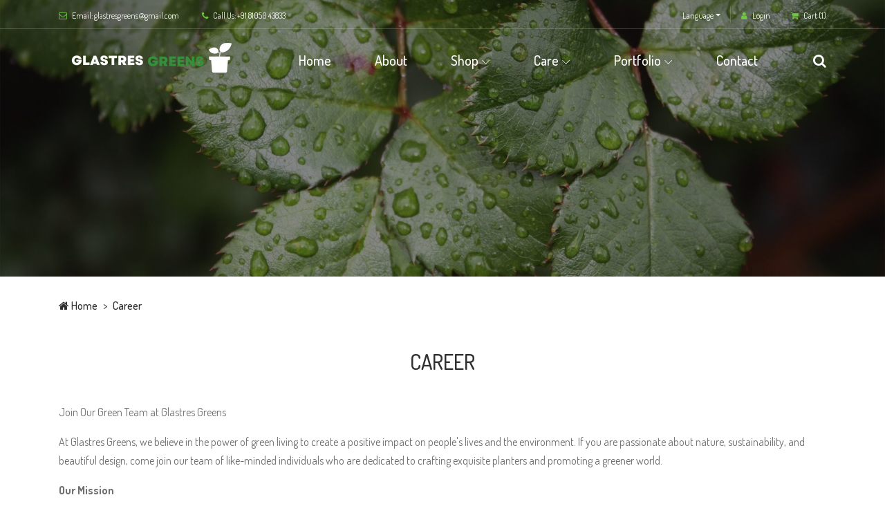

--- FILE ---
content_type: text/html
request_url: https://www.glastresgreens.com/career.html
body_size: 10291
content:
<!DOCTYPE html>
<html lang="en">

<head>
    <meta charset="UTF-8">
    
    <meta http-equiv="X-UA-Compatible" content="IE=edge">
    <meta name="viewport" content="width=device-width, initial-scale=1, shrink-to-fit=no">
    

    <!-- Title -->
    <title>Join Our Growing Team: Explore Career Opportunities at Glastres Greens</title>
<meta name="description" content="Explore career opportunities at Glastres Greens. Join our team and be a part of a dynamic and innovative company dedicated to crafting premium planters and decor. Discover exciting career paths in design, manufacturing, sales, marketing, and more. Find your place in our team and grow with us.">
<meta name="referrer" content="no-referrer-when-downgrade">
<meta name="robots" content="all">
<meta property="fb:profile_id" content="https://www.facebook.com/pots.planters/">
<meta property="og:locale" content="en_US">
<meta property="og:site_name" content="Glastres Greens">
<meta property="og:type" content="website">
<meta property="og:url" content="https://www.glastresgreens.com/career.html">
<meta property="og:title" content="Career Opportunities at Glastres Greens">
<meta property="og:description" content="Explore career opportunities at Glastres Greens. Join our team and be a part of a dynamic and innovative company dedicated to crafting premium planters and decor. Discover exciting career paths in design, manufacturing, sales, marketing, and more. Find your place in our team and grow with us.">
<meta property="og:image" content="IMAGE_URL">
<meta property="og:image:width" content="1200">
<meta property="og:image:height" content="630">
<meta property="og:see_also" content="https://www.instagram.com/glastresgreens/">
<meta property="og:see_also" content="https://www.youtube.com/channel/UCLb8FsMKl2HDD8Zyax1bC8w">
<meta property="og:see_also" content="https://in.linkedin.com/company/glastres-greens">
<meta property="og:see_also" content="https://www.facebook.com/pots.planters/">
<meta property="og:see_also" content="https://twitter.com/GlastresG">
<meta name="twitter:card" content="summary_large_image">
<meta name="twitter:site" content="@glastresgreens">
<meta name="twitter:creator" content="@glastresgreens">
<meta name="twitter:title" content="Career Opportunities at Glastres Greens">
<meta name="twitter:description" content="Explore career opportunities at Glastres Greens. Join our team and be a part of a dynamic and innovative company dedicated to crafting premium planters and decor. Discover exciting career paths in design, manufacturing, sales, marketing, and more. Find your place in our team and grow with us.">
<meta name="twitter:image" content="IMAGE_URL">
<meta name="twitter:image:width" content="800">
<meta name="twitter:image:height" content="418">
<meta name="google-site-verification" content="xJmU1gEXBxVjKXFQiCZGxSOG2TMLDesEx2ajaDVGahw">
<link href="https://www.glastresgreens.com/career.html" rel="canonical">
<link href="https://www.glastresgreens.com" rel="home">


    <!-- Favicon -->
    <link rel="icon" href="img/core-img/favicon.ico">

    <!-- Core Stylesheet -->
    <link rel="stylesheet" href="style.css">
<script type="text/javascript" id="zsiqchat">var $zoho=$zoho || {};$zoho.salesiq = $zoho.salesiq || {widgetcode: "siq89d987b19e0416e3f9607c5f13e5b3b84472d0e64bf0d5af63159c1e787f9c54", values:{},ready:function(){}};var d=document;s=d.createElement("script");s.type="text/javascript";s.id="zsiqscript";s.defer=true;s.src="https://salesiq.zoho.in/widget";t=d.getElementsByTagName("script")[0];t.parentNode.insertBefore(s,t);</script>
	
	<script type="application/ld+json">
{
  "@context": "http://schema.org",
  "@type": "Organization",
  "url": "https://www.glastresgreens.com",
  "sameAs": [
    "https://www.facebook.com/pots.planters/",
    "https://twitter.com/GlastresG",
    "https://in.pinterest.com/glastresg/",
    "https://www.instagram.com/glastresgreens/",
    "https://in.linkedin.com/company/glastres-greens"
  ]
}
</script>

<script type="application/ld+json">
{
  "@context": "http://schema.org",
  "@type": "WebSite",
  "url": "https://www.glastresgreens.com/",
  "potentialAction": {
    "@type": "SearchAction",
    "target": "https://www.glastresgreens.com/search?q={search_term_string}",
    "query-input": "required name=search_term_string"
  }
}
</script>

<script type="application/ld+json">
{
  "@context": "http://schema.org",
  "@type": "Organization",
  "name": "Glastres Greens",
  "url": "https://www.glastresgreens.com",
  "logo": "https://www.glastresgreens.com/images/logo.png",
  "contactPoint": {
    "@type": "ContactPoint",
    "telephone": "+91 81050 43833",
    "contactType": "customer service",
    "areaServed": "IN",
    "availableLanguage": ["English", "Hindi"]
  },
  "sameAs": [
    "https://www.facebook.com/pots.planters/",
    "https://twitter.com/GlastresG",
    "https://in.pinterest.com/glastresg/",
    "https://www.instagram.com/glastresgreens/",
    "https://in.linkedin.com/company/glastres-greens",
    "https://www.youtube.com/channel/UC3UmOStrxEysyx9gthjnJTA"
  ],
  "address": {
    "@type": "PostalAddress",
    "streetAddress": "#153/1, 4th N Block, SSI Area, Rajajinagar",
    "addressLocality": "Bengaluru",
    "postalCode": "560010",
    "addressCountry": "India"
  }
}
</script>


<script type="application/ld+json">
{
  "@context": "http://schema.org",
  "@type": "Organization",
  "name": "Glastres Greens YouTube Channel",
  "url": "https://www.youtube.com/channel/UC3UmOStrxEysyx9gthjnJTA"
}
</script>

<script type="application/ld+json">
{
  "@context": "http://schema.org",
  "@type": "Place",
  "name": "Glastres Greens",
  "url": "https://www.glastresgreens.com",
  "address": {
    "@type": "PostalAddress",
    "streetAddress": "#153/1, 4th N Block, SSI Area, Rajajinagar",
    "addressLocality": "Bengaluru",
    "postalCode": "560010",
    "addressRegion": "Karnataka",
    "addressCountry": "India"
  },
  "geo": {
    "@type": "GeoCoordinates",
    "latitude": "12.993512",
    "longitude": "77.547625"
  }
}
</script>

<script type="application/ld+json">
{
  "@context": "http://schema.org",
  "@type": "LocalBusiness",
  "name": "Glastres Greens",
  "description": "Discover exquisite planter boxes and pots for indoor and outdoor spaces.",
  "url": "https://www.glastresgreens.com",
  "telephone": "+91 81050 43833",
  "address": {
    "@type": "PostalAddress",
    "streetAddress": "#153/1, 4th N Block, SSI Area, Rajajinagar",
    "addressLocality": "Bengaluru",
    "postalCode": "560010",
    "addressRegion": "Karnataka",
    "addressCountry": "India"
  },
  "geo": {
    "@type": "GeoCoordinates",
    "latitude": "12.993512",
    "longitude": "77.547625"
  },
  "openingHours": "Mo-Sa 09:00-18:00",
  "sameAs": [
    "https://www.facebook.com/pots.planters/",
    "https://twitter.com/GlastresG",
    "https://in.pinterest.com/glastresg/",
    "https://www.instagram.com/glastresgreens/",
    "https://in.linkedin.com/company/glastres-greens"
  ]
}
</script>

<script type="application/ld+json">{"@context":"http://schema.org","@type":"Product","name":"Fiberglass Planter Box","image":["https://www.glastresgreens.com/images/AY1R1.jpg","https://www.glastresgreens.com/images/AY1R3.jpg"],"description":"Discover our stylish fiberglass planter box, designed for both indoor and outdoor spaces.","brand":{"@type":"Brand","name":"Glastres Greens"},"offers":{"@type":"Offer","priceCurrency":"INR","price":"780","availability":"http://schema.org/InStock","seller":{"@type":"Organization","name":"Glastres Greens"}},"aggregateRating":{"@type":"AggregateRating","ratingValue":"4.7","reviewCount":"9786"}}</script>

<script type="application/ld+json">
{
  "@context": "http://schema.org",
  "@type": "Offer",
  "priceCurrency": "INR",
  "price": "1780",
  "availability": "http://schema.org/InStock",
  "seller": {
    "@type": "Organization",
    "name": "Glastres Greens",
    "url": "https://www.glastresgreens.com"
  }
}
</script>

<script type="application/ld+json">
{
  "@context": "http://schema.org",
  "@type": "Action",
  "name": "Contact Us",
  "description": "Get in touch with us for more information or assistance.",
  "url": "https://www.glastresgreens.com/contact",
  "result": {
    "@type": "Thing",
    "name": "Contact Glastres Greens"
  }
}
</script>

<script type="application/ld+json">
{
  "@context": "http://schema.org",
  "@type": "Review",
  "itemReviewed": {
    "@type": "Product",
    "name": "Exquisite Artisan Plant Containers"
  },
  "author": {
    "@type": "Person",
    "name": "Neel"
  },
  "reviewRating": {
    "@type": "Rating",
    "ratingValue": "4.7"
  },
  "reviewBody": "I absolutely love these planter boxes! They're stylish, durable, and perfect for both indoor and outdoor decoration. Highly recommended!",
  "datePublished": "2023-08-15",
  "publisher": {
    "@type": "Organization",
    "name": "Glastres Greens"
  }
}
</script>

<script type="application/ld+json">
{
  "@context": "http://schema.org",
  "@type": "Product",
  "name": "Crafted Elegance: Discover Our Collection of Artisan Plant Containers",
  "description": "Explore our exquisite range of artisan-crafted plant containers designed to elevate indoor and outdoor decor.",
  "image": "http://www.glastresgreens.com/images/about-img.jpg",
  "brand": {
    "@type": "Thing",
    "name": "Glastres Greens"
  },
  "aggregateRating": {
    "@type": "AggregateRating",
    "ratingValue": "4.7",
    "reviewCount": "9786"
  },
  "offers": {
    "@type": "Offer",
    "priceCurrency": "INR",
    "price": "780",
    "priceValidUntil": "2023-12-31",
    "itemCondition": "http://schema.org/newCondition",
    "availability": "http://schema.org/InStock",
    "seller": {
      "@type": "Organization",
      "name": "Glastres Greens"
    }
  }
}
</script>


</head>

<body>
    <!-- Preloader -->
    <div class="preloader d-flex align-items-center justify-content-center">
        <div class="preloader-circle"></div>
        <div class="preloader-img">
            <img src="img/core-img/leaf.png" alt="">
        </div>
    </div>

    <!-- ##### Header Area Start ##### -->
    <header class="header-area">

        <!-- ***** Top Header Area ***** -->
        <div class="top-header-area">
            <div class="container">
                <div class="row">
                    <div class="col-12">
                        <div class="top-header-content d-flex align-items-center justify-content-between">
                            <!-- Top Header Content -->
                            <div class="top-header-meta">
                                <a href="mailto:glastresgreens@gmail.com" data-toggle="tooltip" data-placement="bottom" title="glastresgreens@gmail.com"><i class="fa fa-envelope-o" aria-hidden="true"></i> <span>Email: glastresgreens@gmail.com</span></a>
                                <a href="https://api.whatsapp.com/send/?phone=918105043833&text=Hello%20there!%20I%20have%20a%20question%20regarding%20your%20products.%20Could%20you%20please%20assist%20me%3F%20Thank%20you.%20%F0%9F%8C%BC" data-toggle="tooltip" data-placement="bottom" title="+91 81050 43833"><i class="fa fa-phone" aria-hidden="true"></i> <span>Call Us: +91 81050 43833</span></a>
                            </div>

                            <!-- Top Header Content -->
                            <div class="top-header-meta d-flex">
                                <!-- Language Dropdown -->
                                <div class="language-dropdown">
                                    <div class="dropdown">
                                        <button class="btn btn-secondary dropdown-toggle mr-30" type="button" id="dropdownMenuButton" data-toggle="dropdown" aria-haspopup="true" aria-expanded="false">Language</button>
                                        <div class="dropdown-menu" aria-labelledby="dropdownMenuButton">
										<div id="google_translate_element"></div>
                                        </div>
                                    </div>
                                </div>
                                <!-- Login -->
                                <div class="login">
                                    <a href="https://wa.me/918105043833?text=Welcome%20to%20our%20store!%20We're%20currently%20not%20accepting%20online%20orders.%20Please%20message%20us%20for%20a%20formal%20quote%20with%20the%20details%20of%20the%20products%20you're%20interested%20in.%20Kindly%20provide%20your%20name,%20shipping%20address,%20product%20name%20or%20ID,%20and%20quantities%20required.%20Thank%20you!"><i class="fa fa-user" aria-hidden="true"></i> <span>Login</span></a>
                                </div>
                                <!-- Cart -->
                                <div class="cart">
                                    <a href="https://wa.me/918105043833?text=Hello%21%20I%27m%20interested%20in%20receiving%20a%20formal%20estimate%20for%20my%20desired%20products.%20Could%20you%20please%20provide%20more%20information%20on%20how%20to%20proceed%3F%0A%0AMy%20name%3A%20%0AMy%20shipping%20address%3A%20%0AProduct%20ID%20or%20Name%3A%20%0AQuantities%20Required%3A%20"><i class="fa fa-shopping-cart" aria-hidden="true"></i> <span>Cart <span class="cart-quantity">(1)</span></span></a>
                                </div>
                            </div>
                        </div>
                    </div>
                </div>
            </div>
        </div>

        <!-- ***** Navbar Area ***** -->
        <div class="alazea-main-menu">
            <div class="classy-nav-container breakpoint-off">
                <div class="container">
                    <!-- Menu -->
                    <nav class="classy-navbar justify-content-between" id="alazeaNav">

                        <!-- Nav Brand -->
                        <a href="index.html" class="nav-brand"><img src="img/core-img/logo.png" alt=""></a>

                        <!-- Navbar Toggler -->
                        <div class="classy-navbar-toggler">
                            <span class="navbarToggler"><span></span><span></span><span></span></span>
                        </div>

                        <!-- Menu -->
                        <div class="classy-menu">

                            <!-- Close Button -->
                            <div class="classycloseIcon">
                                <div class="cross-wrap"><span class="top"></span><span class="bottom"></span></div>
                            </div>

                            <!-- Navbar Start -->
                            <div class="classynav">
                                <ul>
                                    <li><a href="index.html">Home</a></li>
                                    <li><a href="about.html">About</a></li>
                                    <li><a href="#">Shop</a>
                                        <ul class="dropdown">
                                                    <li><a href="shop-stone.html">Shop-Stone Finish Pots</a></li>
													<li><a href="shop-hot.html">Shop-Hot Seller Pots</a></li>
													<li><a href="shop-wood.html">Shop-Wood Finish Pots</a></li>
													<li><a href="shop-printed.html">Shop-Printed Table Pots</a></li>
													<li><a href="shop-decor.html">Shop-Decor Accents</a></li>
													<li><a href="shop-premium.html">Shop-Premium Pots</a></li>
													<li><a href="shop-faux-plants.html">Shop-Faux Plants</a></li>
                                                
                                            <li><a href="blog.html">Blog</a>
                                                <ul class="dropdown">
                                                    <li><a href="blog.html">Blog</a></li>
                                                    <li><a href="single-post.html">Blog Details</a></li>
                                                </ul>
                                            </li>
                                        </ul>
                                    </li>
                                    <li><a href="#">Care</a>
									<ul class="dropdown">
                                                    <li><a href="Features-Care.html">Features</a></li>
													<li><a href="Techniques-Care.html">Techniques</a></li>
													<li><a href="FAQ-Care.html">FAQ</a></li>
													<li><a href="Maintenance-Care.html">Maintenance-Care</a></li>
													<li><a href="Indoor-Care.html">Indoor Plants</a></li>
													<li><a href="Lifestyle-Care.html">Lifestyle Impact</a></li>
                                                </ul></li>
                                    <li><a href="#">Portfolio</a>
									<ul class="dropdown">
                                                    <li><a href="portfolio-stone.html">Gallery-Stone Finish</a></li>
													<li><a href="portfolio-hot.html">Gallery-Hot Seller</a></li>
													<li><a href="portfolio-wood.html">Gallery-Wood Finish</a></li>
													<li><a href="portfolio-printed.html">Gallery-Printed Table Top</a></li>
													<li><a href="portfolio-decor.html">Gallery-Decor Accents</a></li>
													<li><a href="portfolio-premium.html">Gallery-Premium Planter</a></li>
                                                </ul></li>
                                    <li><a href="contact.html">Contact</a></li>
                                </ul>

                                <!-- Search Icon -->
                                <div id="searchIcon">
                                    <i class="fa fa-search" aria-hidden="true"></i>
                                </div>

                            </div>
                            <!-- Navbar End -->
                        </div>
                    </nav>

                    <!-- Search Form -->
                    <div class="search-form">
    <form id="whatsapp-form">
        <input type="text" id="name" placeholder="Your Name" required>
        <input type="text" id="address" placeholder="Shipping Address" required>
        <input type="text" id="product" placeholder="Product Name or ID" required>
        <input type="number" id="quantity" placeholder="Quantities Required" required>
        <button type="submit">Send to WhatsApp</button>
    </form>
</div>
                </div>
            </div>
        </div>
    </header>
    <!-- ##### Header Area End ##### -->

    <!-- ##### Breadcrumb Area Start ##### -->
    <div class="breadcrumb-area">
        <!-- Top Breadcrumb Area -->
        <div class="top-breadcrumb-area bg-img bg-overlay d-flex align-items-center justify-content-center" style="background-image: url(img/bg-img/24.jpg);">
            <h2></h2>
        </div>

        <div class="container">
            <div class="row">
                <div class="col-12">
                    <nav aria-label="breadcrumb">
                        <ol class="breadcrumb">
                            <li class="breadcrumb-item"><a href="index.html"><i class="fa fa-home"></i> Home</a></li>
                            <li class="breadcrumb-item"><a href="Career.html">Career</a></li>
                        </ol>
                    </nav>
                </div>
            </div>
        </div>
    </div>
    <!-- ##### Breadcrumb Area End ##### -->

    <!-- ##### Portfolio Detaila Area Start ##### -->
    <section class="portfolio-details-area section-padding-0-100">
        <div class="container">
            <div class="row">
                <div class="col-12">
                    <!-- Section Heading -->
                    <div class="section-heading text-center">
                        <h2><id="Career">Career</h2>
                        <p></p>
                    </div>
                </div>
            </div>
                
<p>Join Our Green Team at Glastres Greens</p>
<p>At Glastres Greens, we believe in the power of green living to create a positive impact on people's lives and the environment. If you are passionate about nature, sustainability, and beautiful design, come join our team of like-minded individuals who are dedicated to crafting exquisite planters and promoting a greener world.</p>
<p><strong>Our Mission</strong></p>
<p>Our mission is to inspire and enhance green living by providing premium quality planters that seamlessly blend beauty with functionality. We are committed to sustainable practices and strive to make a meaningful contribution to a healthier and more eco-friendly world.</p>
<p><strong>Why Work with Us?</strong></p>
<p>At Glastres Greens, we offer a dynamic and creative work environment that fosters innovation and personal growth. As a member of our team, you will have the opportunity to:</p>
<ul>
  <li><i class="fa fa-check"></i> Contribute to a Sustainable Future: Be part of a company that is dedicated to environmentally conscious practices and strives to make a positive impact on the planet.</li>
  <li><i class="fa fa-check"></i> Work with Talented Professionals: Collaborate with a team of talented and passionate individuals who are experts in their fields.</li>
  <li><i class="fa fa-check"></i> Creative Freedom: Explore your creativity and innovative ideas to design unique and stunning planters.</li>
  <li><i class="fa fa-check"></i> Personal Growth: We encourage continuous learning and provide opportunities for professional development and growth.</li>
  <li><i class="fa fa-check"></i> Positive Work Culture: Enjoy a supportive and positive work culture that values teamwork, respect, and open communication.</li>
</ul>
<p><strong>Current Openings</strong></p>
<p>Thank you for your interest in joining Glastres Greens. Currently, we do not have any open positions. However, we are always on the lookout for talented individuals who share our passion for green living and design.</p>
<p>If you would like to be considered for future opportunities, please feel free to send us your resume and a cover letter detailing your areas of interest and expertise at [glastresgreens@gmail.com]. We will keep your information on file and reach out to you when a suitable position becomes available.</p>
<p><strong>How to Apply</strong></p>
<p>If you believe you would be a great fit for our team, please submit your application through our website or email your resume and cover letter to [glastresgreens@gmail.com]. We review every application with care and look forward to learning more about you and your passion for green living.</p>
<p>Join us in our mission to make the world a greener and more sustainable place, one planter at a time. Together, let's create a beautiful and eco-friendly future.</p>
                </div>
        </div>

    </section>
    <!-- ##### Portfolio Detaila Area End ##### -->

    <!-- ##### Footer Area Start ##### -->
    <footer class="footer-area bg-img" style="background-image: url(img/bg-img/3.jpg);">
        <!-- Main Footer Area -->
        <div class="main-footer-area">
            <div class="container">
                <div class="row">

                    <!-- Single Footer Widget -->
                    <div class="col-12 col-sm-6 col-lg-3">
                        <div class="single-footer-widget">
                            <div class="footer-logo mb-30">
                                <a href="https://glastresgreens.com"><img src="img/core-img/logo.svg" alt=""></a>
								<p>Crafting Exquisite Planter Pots for Your Green Spaces!</p>
                            </div>
                            <div class="social-info">
                                <a href="https://www.facebook.com/pots.planters/"><i class="fa fa-facebook" aria-hidden="true"></i></a>
                                <a href="https://twitter.com/i/flow/login?redirect_after_login=%2FGlastresG"><i class="fa fa-twitter" aria-hidden="true"></i></a>
                                <a href="https://in.pinterest.com/glastresg/"><i class="fa fa-pinterest" aria-hidden="true"></i></a>
                                <a href="https://www.instagram.com/glastresgreens/"><i class="fa fa-instagram" aria-hidden="true"></i></a>
                                <a href="https://in.linkedin.com/company/glastres-greens"><i class="fa fa-linkedin" aria-hidden="true"></i></a>
                            </div>
                        </div>
                    </div>

                    <!-- Single Footer Widget -->
                    <div class="col-12 col-sm-6 col-lg-3">
                        <div class="single-footer-widget">
                            <div class="widget-title">
                                <h5>QUICK LINK</h5>
                            </div>
                            <nav class="widget-nav">
                                <ul>
                                    <li><a href="purchase.html">Purchase</a></li>
                                    <li><a href="faq.html#faq-planters">FAQs</a></li>
                                    <li><a href="payment.html">Payment</a></li>
                                    <li><a href="news.html">News</a></li>
                                    <li><a href="terms.html#Returns">Return</a></li>
                                    <li><a href="terms.html#Shipping">Shipping</a></li>
                                    <li><a href="career.html">Career</a></li>
                                    <li><a href="orders.html">Orders</a></li>
									<li><a href="service.html">Services</a></li>
                                    <li><a href="terms.html#Policy">Policities</a></li>
                                </ul>
                            </nav>
                        </div>
                    </div>

                    <!-- Single Footer Widget -->
                    <div class="col-12 col-sm-6 col-lg-3">
                        <div class="single-footer-widget">
                            <div class="widget-title">
                                <h5>QR Code Scan Zone</h5>
                            </div>

							<!-- Single Best Seller Products -->
                            <div class="single-best-seller-product d-flex align-items-center">
                                <div class="product-thumbnail">
                                    <a href="https://goo.gl/maps/R9J7qWpTRB1KbdAE7"><img src="img/bg-img/qr.jpg" alt=""></a>
                                </div>
                                <div class="product-info">
                                    <a href="https://goo.gl/maps/R9J7qWpTRB1KbdAE7">Google Maps Location</a>
                                    <p></p>
                                </div>
                            </div>
							
							<!-- Single Best Seller Products -->
                            <div class="single-best-seller-product d-flex align-items-center">
                                <div class="product-thumbnail">
                                    <a href="https://wa.me/message/XWZV6TRCUH37I1"><img src="img/bg-img/whatsapp-qr.png" alt=""></a>
                                </div>
                                <div class="product-info">
                                    <a href="https://wa.me/message/XWZV6TRCUH37I1">Whatsapp</a>
                                    <p></p>
                                </div>
                            </div>
                        </div>
                    </div>

                    <!-- Single Footer Widget -->
                    <div class="col-12 col-sm-6 col-lg-3">
                        <div class="single-footer-widget">
                            <div class="widget-title">
                                <h5>CONTACT</h5>
                            </div>

                            <div class="contact-information">
                                <p><span>Address:</span> #153/1, 4th N Block, SSI Area, Rajajinagar,
              Bengaluru 560010, Karnataka, India</p>
                                <p><span>Phone:</span> +91 81050 43833</p>
                                <p><span>Email:</span> glastresgreens@gmail.com</p>
                                <p><span>Open hours:</span> Mon - Sat: 9 AM to 6 PM</p>
                                <p><span>Happy hours:</span> Sun: 2 PM to 4 PM</p>
                            </div>
                        </div>
                    </div>
                </div>
            </div>
        </div>

        <!-- Footer Bottom Area -->
        <div class="footer-bottom-area">
            <div class="container">
                <div class="row">
                    <div class="col-12">
                        <div class="border-line"></div>
                    </div>
                    <!-- Copywrite Text -->
                    <div class="col-12 col-md-6">
                        <div class="copywrite-text">
                            <p>
Copyright &copy;All rights reserved | This template is made with <i class="fa fa-heart-o" aria-hidden="true"></i> by <a href="https://www.glastresgreens.com" target="_blank">Glastres Greens</a>

</p>
                        </div>
                    </div>
                    <!-- Footer Nav -->
                    <div class="col-12 col-md-6">
                        <div class="footer-nav">
                            <nav>
                                <ul>
                                    <li><a href="index.html">Home</a></li>
                                    <li><a href="about.html">About</a></li>
                                    <li><a href="shop-stone.html">Shop</a></li>
                                    <li><a href="portfolio.html">Portfolio</a>
                                    <li><a href="blog.html">Blog</a></li>
                                    <li><a href="contact.html">Contact</a></li>
                                </ul>
                            </nav>
                        </div>
                    </div>
                </div>
            </div>
        </div>
    </footer>
    <!-- ##### Footer Area End ##### -->

    <!-- ##### All Javascript Files ##### -->
    <!-- jQuery-2.2.4 js -->
    <script src="js/jquery/jquery-2.2.4.min.js"></script>
    <!-- Popper js -->
    <script src="js/bootstrap/popper.min.js"></script>
    <!-- Bootstrap js -->
    <script src="js/bootstrap/bootstrap.min.js"></script>
    <!-- All Plugins js -->
    <script src="js/plugins/plugins.js"></script>
    <!-- Active js -->
    <script src="js/active.js"></script>
	<script src="js/whatsapp.js"></script>
	
</body>

</html>

--- FILE ---
content_type: image/svg+xml
request_url: https://www.glastresgreens.com/img/core-img/logo.svg
body_size: 4130
content:
<svg xmlns="http://www.w3.org/2000/svg" width="250" viewBox="0 0 187.5 75" height="100" version="1.0"><defs><clipPath id="a"><path d="M149.629 17h24.75v32.25h-24.75Zm0 0"/></clipPath></defs><path fill="#fff" d="M150.434 24.582c1.464 2.797 4.746 4.094 7.71 3.043.481-.168.868-.523 1.07-.988a10.964 10.964 0 0 0-5.12-1.848.359.359 0 0 1 .063-.715h.003c1.856.18 3.645.801 5.215 1.809 0-.301-.074-.598-.215-.867a7.3 7.3 0 0 0-.363-.606 4.03 4.03 0 0 0-3.926-1.707 9.781 9.781 0 0 0-4.437 1.879M168.195 19.695a.349.349 0 0 1 .493.094.358.358 0 0 1-.098.496l-.035.024a14.058 14.058 0 0 0-5.489 5.937c.586.414 1.32.559 2.024.402 4.262-.957 7.582-4.324 8.5-8.617a24.841 24.841 0 0 0-5.875-.125c-3.02.13-5.457 2.52-5.664 5.551-.215.797-.04 1.64.472 2.281a14.735 14.735 0 0 1 5.672-6.043"/><g clip-path="url(#a)"><path fill="#fff" d="M149.8 24.914c1.634 3.113 5.282 4.555 8.583 3.39a2.564 2.564 0 0 0 1.418-1.241 10.87 10.87 0 0 1 1.625 1.546 14.855 14.855 0 0 0-.496 3.211h-11.125v2.446c0 .8.648 1.457 1.445 1.457h.91l1.02 12.195a1.447 1.447 0 0 0 1.441 1.332h13.305c.754 0 1.379-.578 1.441-1.332l1.02-12.195h.91c.797 0 1.45-.653 1.45-1.453v-2.45H161.64a14.104 14.104 0 0 1 1.125-4.914 3.253 3.253 0 0 0 2.476.438c4.535-1.016 8.063-4.598 9.04-9.16a.708.708 0 0 0-.595-.86 25.68 25.68 0 0 0-6.023-.133c-3.348.157-6.055 2.793-6.316 6.153a3.292 3.292 0 0 0 .843 3.093c-.199.446-.375.903-.527 1.368a11.96 11.96 0 0 0-1.621-1.457 2.571 2.571 0 0 0-.254-1.668 6.849 6.849 0 0 0-.41-.672 4.717 4.717 0 0 0-4.61-2.008c-1.73.262-3.367.953-4.761 2.012a.72.72 0 0 0-.203.902h-.004"/></g><path d="M7.349 42.285c3.46 0 5.629-2.511 5.312-6.043H6.85v2.04h2.77c-.286.847-1.09 1.421-2.239 1.421-1.61 0-2.543-1.136-2.543-2.656 0-1.582 1.02-2.656 2.512-2.656.89 0 1.652.387 2.039 1.02h3.086c-.586-2.2-2.625-3.606-5.168-3.606-3.156 0-5.324 2.156-5.324 5.242 0 3.102 2.183 5.238 5.367 5.238ZM14.213 42.07h7.003v-2.683h-4.105V32.02h-2.898ZM21.647 42.07h3.074l.543-1.421h3.434l.543 1.422h3.09L28.424 32.02h-2.87Zm4.223-3.546 1.12-3.114 1.118 3.114ZM37.065 42.285c2.5 0 3.976-1.175 3.976-3.156 0-1.668-1.074-2.644-3.515-3.187-1.293-.29-1.766-.606-1.766-1.121 0-.489.43-.79 1.105-.79.805 0 1.262.418 1.262 1.176h2.73c0-2.066-1.581-3.402-4.05-3.402-2.367 0-3.832 1.18-3.832 3.074 0 1.692 1.105 2.742 3.375 3.172 1.219.242 1.808.617 1.808 1.191 0 .504-.433.79-1.136.79-.832 0-1.32-.446-1.32-1.22h-2.797c0 2.169 1.55 3.473 4.16 3.473ZM45.035 42.07h2.882v-7.363h3.06V32.02h-9v2.687h3.058ZM52.44 42.07h2.9v-2.855h1.093l1.434 2.856h3.289l-1.852-3.387c1.063-.59 1.664-1.653 1.664-3.059 0-2.226-1.508-3.605-3.949-3.605h-4.578Zm2.845-5.167V34.39h1.347c.918 0 1.422.445 1.422 1.25 0 .8-.504 1.262-1.422 1.262ZM62.777 42.07h7.047v-2.367h-4.176v-1.55h3.633v-2.329h-3.633V34.36h4.02v-2.34h-6.891ZM75.135 42.285c2.5 0 3.977-1.175 3.977-3.156 0-1.668-1.074-2.644-3.516-3.187-1.293-.29-1.765-.606-1.765-1.121 0-.489.43-.79 1.105-.79.805 0 1.262.418 1.262 1.176h2.73c0-2.066-1.582-3.402-4.05-3.402-2.368 0-3.833 1.18-3.833 3.074 0 1.692 1.106 2.742 3.375 3.172 1.22.242 1.809.617 1.809 1.191 0 .504-.434.79-1.137.79-.832 0-1.32-.446-1.32-1.22h-2.797c0 2.169 1.55 3.473 4.16 3.473Zm0 0" fill="#fff"/><path d="M89.988 42.74c3.555 0 5.782-2.582 5.457-6.21h-5.972v2.093h2.843c-.293.871-1.117 1.461-2.296 1.461-1.653 0-2.614-1.164-2.614-2.727 0-1.62 1.047-2.726 2.582-2.726.914 0 1.696.394 2.094 1.047h3.172c-.606-2.258-2.7-3.703-5.309-3.703-3.246 0-5.472 2.21-5.472 5.382 0 3.184 2.242 5.383 5.515 5.383ZM97.031 42.518h2.98v-2.934h1.122l1.472 2.934h3.38l-1.903-3.48c1.09-.606 1.707-1.696 1.707-3.141 0-2.286-1.547-3.7-4.055-3.7h-4.703Zm2.922-5.309v-2.578h1.387c.941 0 1.457.457 1.457 1.281 0 .824-.516 1.297-1.457 1.297ZM107.644 42.518h7.242v-2.434h-4.293v-1.59h3.73v-2.39h-3.73V34.6h4.129v-2.403h-7.078ZM116.635 42.518h7.242v-2.434h-4.293v-1.59h3.73v-2.39h-3.73V34.6h4.129v-2.403h-7.078ZM125.626 42.518h2.95v-5.266l3.921 5.266h2.418v-10.32h-2.933v5.234l-3.922-5.235h-2.434ZM140.811 42.74c2.567 0 4.082-1.21 4.082-3.246 0-1.71-1.105-2.71-3.609-3.273-1.328-.293-1.816-.617-1.816-1.149 0-.504.445-.812 1.136-.812.825 0 1.297.43 1.297 1.21h2.801c0-2.124-1.621-3.495-4.156-3.495-2.434 0-3.938 1.21-3.938 3.156 0 1.738 1.137 2.816 3.465 3.258 1.254.25 1.86.633 1.86 1.222 0 .52-.446.813-1.169.813-.851 0-1.355-.457-1.355-1.254h-2.875c0 2.227 1.594 3.57 4.277 3.57Zm0 0" fill="#35913b"/></svg>

--- FILE ---
content_type: application/javascript
request_url: https://www.glastresgreens.com/js/bootstrap/popper.min.js
body_size: 9134
content:
!function(e,t){"object"==typeof exports&&"undefined"!=typeof module?module.exports=t():"function"==typeof define&&define.amd?define(t):e.Popper=t()}(this,function(){"use strict";function e(e){return e&&"[object Function]"===({}).toString.call(e)}function t(e,t){if(1!==e.nodeType)return[];var n=getComputedStyle(e,null);return t?n[t]:n}function n(e){return"HTML"===e.nodeName?e:e.parentNode||e.host}function o(e){if(!e)return document.body;switch(e.nodeName){case"HTML":case"BODY":return e.ownerDocument.body;case"#document":return e.body}var r=t(e),i=r.overflow,f=r.overflowX,s=r.overflowY;return/(auto|scroll|overlay)/.test(i+s+f)?e:o(n(e))}function r(e){return 11===e?I:10===e?U:I||U}function i(e){if(!e)return document.documentElement;for(var n=r(10)?document.body:null,o=e.offsetParent;o===n&&e.nextElementSibling;)o=(e=e.nextElementSibling).offsetParent;var f=o&&o.nodeName;return f&&"BODY"!==f&&"HTML"!==f?-1!==["TD","TABLE"].indexOf(o.nodeName)&&"static"===t(o,"position")?i(o):o:e?e.ownerDocument.documentElement:document.documentElement}function f(e){return null===e.parentNode?e:f(e.parentNode)}function s(e,t){if(!(e&&e.nodeType&&t&&t.nodeType))return document.documentElement;var n,o,r=e.compareDocumentPosition(t)&Node.DOCUMENT_POSITION_FOLLOWING,a=r?e:t,p=r?t:e,l=document.createRange();l.setStart(a,0),l.setEnd(p,0);var u=l.commonAncestorContainer;if(e!==u&&t!==u||a.contains(p))return"BODY"!==(o=(n=u).nodeName)&&("HTML"===o||i(n.firstElementChild)===n)?u:i(u);var d=f(e);return d.host?s(d.host,t):s(e,f(t).host)}function a(e){var t="top"===(1<arguments.length&&void 0!==arguments[1]?arguments[1]:"top")?"scrollTop":"scrollLeft",n=e.nodeName;if("BODY"===n||"HTML"===n){var o=e.ownerDocument.documentElement;return(e.ownerDocument.scrollingElement||o)[t]}return e[t]}function p(e,t){var n="x"===t?"Left":"Top";return parseFloat(e["border"+n+"Width"],10)+parseFloat(e["border"+("Left"==n?"Right":"Bottom")+"Width"],10)}function l(e,t,n,o){return C(t["offset"+e],t["scroll"+e],n["client"+e],n["offset"+e],n["scroll"+e],r(10)?n["offset"+e]+o["margin"+("Height"===e?"Top":"Left")]+o["margin"+("Height"===e?"Bottom":"Right")]:0)}function u(){var e=document.body,t=document.documentElement,n=r(10)&&getComputedStyle(t);return{height:l("Height",e,t,n),width:l("Width",e,t,n)}}function d(e){return z({},e,{right:e.left+e.width,bottom:e.top+e.height})}function c(e){var n={};try{if(r(10)){n=e.getBoundingClientRect();var o=a(e,"top"),i=a(e,"left");n.top+=o,n.left+=i,n.bottom+=o,n.right+=i}else n=e.getBoundingClientRect()}catch(f){}var s={left:n.left,top:n.top,width:n.right-n.left,height:n.bottom-n.top},l="HTML"===e.nodeName?u():{},c=l.width||e.clientWidth||s.right-s.left,h=l.height||e.clientHeight||s.bottom-s.top,m=e.offsetWidth-c,g=e.offsetHeight-h;if(m||g){var v=t(e);m-=p(v,"x"),g-=p(v,"y"),s.width-=m,s.height-=g}return d(s)}function h(e,n){var i=2<arguments.length&&void 0!==arguments[2]&&arguments[2],f=r(10),s="HTML"===n.nodeName,p=c(e),l=c(n),u=o(e),h=t(n),m=parseFloat(h.borderTopWidth,10),g=parseFloat(h.borderLeftWidth,10);i&&"HTML"===n.nodeName&&(l.top=C(l.top,0),l.left=C(l.left,0));var v=d({top:p.top-l.top-m,left:p.left-l.left-g,width:p.width,height:p.height});if(v.marginTop=0,v.marginLeft=0,!f&&s){var $=parseFloat(h.marginTop,10),b=parseFloat(h.marginLeft,10);v.top-=m-$,v.bottom-=m-$,v.left-=g-b,v.right-=g-b,v.marginTop=$,v.marginLeft=b}return(f&&!i?n.contains(u):n===u&&"BODY"!==u.nodeName)&&(v=function e(t,n){var o=2<arguments.length&&void 0!==arguments[2]&&arguments[2],r=a(n,"top"),i=a(n,"left"),f=o?-1:1;return t.top+=r*f,t.bottom+=r*f,t.left+=i*f,t.right+=i*f,t}(v,n)),v}function m(e){if(!e||!e.parentElement||r())return document.documentElement;for(var n=e.parentElement;n&&"none"===t(n,"transform");)n=n.parentElement;return n||document.documentElement}function g(e,r,i,f){var p=4<arguments.length&&void 0!==arguments[4]&&arguments[4],l={top:0,left:0},c=p?m(e):s(e,r);if("viewport"===f)l=function e(t){var n=1<arguments.length&&void 0!==arguments[1]&&arguments[1],o=t.ownerDocument.documentElement,r=h(t,o),i=C(o.clientWidth,window.innerWidth||0),f=C(o.clientHeight,window.innerHeight||0),s=n?0:a(o),p=n?0:a(o,"left");return d({top:s-r.top+r.marginTop,left:p-r.left+r.marginLeft,width:i,height:f})}(c,p);else{"scrollParent"===f?"BODY"===(g=o(n(r))).nodeName&&(g=e.ownerDocument.documentElement):g="window"===f?e.ownerDocument.documentElement:f;var g,v=h(g,c,p);if("HTML"!==g.nodeName||function e(o){var r=o.nodeName;return"BODY"!==r&&"HTML"!==r&&("fixed"===t(o,"position")||e(n(o)))}(c))l=v;else{var $=u(),b=$.height,_=$.width;l.top+=v.top-v.marginTop,l.bottom=b+v.top,l.left+=v.left-v.marginLeft,l.right=_+v.left}}return l.left+=i,l.top+=i,l.right-=i,l.bottom-=i,l}function v(e,t,n,o,r){var i=5<arguments.length&&void 0!==arguments[5]?arguments[5]:0;if(-1===e.indexOf("auto"))return e;var f=g(n,o,i,r),s={top:{width:f.width,height:t.top-f.top},right:{width:f.right-t.right,height:f.height},bottom:{width:f.width,height:f.bottom-t.bottom},left:{width:t.left-f.left,height:f.height}},a=Object.keys(s).map(function(e){var t;return z({key:e},s[e],{area:(t=s[e]).width*t.height})}).sort(function(e,t){return t.area-e.area}),p=a.filter(function(e){var t=e.width,o=e.height;return t>=n.clientWidth&&o>=n.clientHeight}),l=0<p.length?p[0].key:a[0].key,u=e.split("-")[1];return l+(u?"-"+u:"")}function $(e,t,n){var o=3<arguments.length&&void 0!==arguments[3]?arguments[3]:null;return h(n,o?m(t):s(t,n),o)}function b(e){var t=getComputedStyle(e),n=parseFloat(t.marginTop)+parseFloat(t.marginBottom),o=parseFloat(t.marginLeft)+parseFloat(t.marginRight);return{width:e.offsetWidth+o,height:e.offsetHeight+n}}function _(e){var t={left:"right",right:"left",bottom:"top",top:"bottom"};return e.replace(/left|right|bottom|top/g,function(e){return t[e]})}function w(e,t,n){n=n.split("-")[0];var o=b(e),r={width:o.width,height:o.height},i=-1!==["right","left"].indexOf(n),f=i?"top":"left",s=i?"left":"top",a=i?"height":"width";return r[f]=t[f]+t[a]/2-o[a]/2,r[s]=n===s?t[s]-o[i?"width":"height"]:t[_(s)],r}function y(e,t){return Array.prototype.find?e.find(t):e.filter(t)[0]}function E(t,n,o){return(void 0===o?t:t.slice(0,function(e,t,n){if(Array.prototype.findIndex)return e.findIndex(function(e){return e[t]===n});var o=y(e,function(e){return e[t]===n});return e.indexOf(o)}(t,"name",o))).forEach(function(t){t.function&&console.warn("`modifier.function` is deprecated, use `modifier.fn`!");var o=t.function||t.fn;t.enabled&&e(o)&&(n.offsets.popper=d(n.offsets.popper),n.offsets.reference=d(n.offsets.reference),n=o(n,t))}),n}function x(e,t){return e.some(function(e){var n=e.name;return e.enabled&&n===t})}function O(e){for(var t=[!1,"ms","Webkit","Moz","O"],n=e.charAt(0).toUpperCase()+e.slice(1),o=0;o<t.length;o++){var r=t[o],i=r?""+r+n:e;if(void 0!==document.body.style[i])return i}return null}function L(e){var t=e.ownerDocument;return t?t.defaultView:window}function T(){var e,t;this.state.eventsEnabled&&(cancelAnimationFrame(this.scheduleUpdate),this.state=(e=this.reference,t=this.state,L(e).removeEventListener("resize",t.updateBound),t.scrollParents.forEach(function(e){e.removeEventListener("scroll",t.updateBound)}),t.updateBound=null,t.scrollParents=[],t.scrollElement=null,t.eventsEnabled=!1,t))}function D(e){return""!==e&&!isNaN(parseFloat(e))&&isFinite(e)}function N(e,t){Object.keys(t).forEach(function(n){var o="";-1!==["width","height","top","right","bottom","left"].indexOf(n)&&D(t[n])&&(o="px"),e.style[n]=t[n]+o})}function k(e,t,n){var o=y(e,function(e){return e.name===t}),r=!!o&&e.some(function(e){return e.name===n&&e.enabled&&e.order<o.order});if(!r){var i="`"+t+"`";console.warn("`"+n+"` modifier is required by "+i+" modifier in order to work, be sure to include it before "+i+"!")}return r}function H(e){var t=1<arguments.length&&void 0!==arguments[1]&&arguments[1],n=V.indexOf(e),o=V.slice(n+1).concat(V.slice(0,n));return t?o.reverse():o}for(var B=Math.min,P=Math.round,W=Math.floor,C=Math.max,S="undefined"!=typeof window&&"undefined"!=typeof document,A=["Edge","Trident","Firefox"],M=0,F=0;F<A.length;F+=1)if(S&&0<=navigator.userAgent.indexOf(A[F])){M=1;break}var R=S&&window.Promise?function(e){var t=!1;return function(){t||(t=!0,window.Promise.resolve().then(function(){t=!1,e()}))}}:function(e){var t=!1;return function(){t||(t=!0,setTimeout(function(){t=!1,e()},M))}},I=S&&!(!window.MSInputMethodContext||!document.documentMode),U=S&&/MSIE 10/.test(navigator.userAgent),Y=function(e,t){if(!(e instanceof t))throw TypeError("Cannot call a class as a function")},j=function(){function e(e,t){for(var n,o=0;o<t.length;o++)(n=t[o]).enumerable=n.enumerable||!1,n.configurable=!0,"value"in n&&(n.writable=!0),Object.defineProperty(e,n.key,n)}return function(t,n,o){return n&&e(t.prototype,n),o&&e(t,o),t}}(),q=function(e,t,n){return t in e?Object.defineProperty(e,t,{value:n,enumerable:!0,configurable:!0,writable:!0}):e[t]=n,e},z=Object.assign||function(e){for(var t,n=1;n<arguments.length;n++)for(var o in t=arguments[n])Object.prototype.hasOwnProperty.call(t,o)&&(e[o]=t[o]);return e},G=["auto-start","auto","auto-end","top-start","top","top-end","right-start","right","right-end","bottom-end","bottom","bottom-start","left-end","left","left-start"],V=G.slice(3),X=function(){function t(n,o){var r=this,i=2<arguments.length&&void 0!==arguments[2]?arguments[2]:{};Y(this,t),this.scheduleUpdate=function(){return requestAnimationFrame(r.update)},this.update=R(this.update.bind(this)),this.options=z({},t.Defaults,i),this.state={isDestroyed:!1,isCreated:!1,scrollParents:[]},this.reference=n&&n.jquery?n[0]:n,this.popper=o&&o.jquery?o[0]:o,this.options.modifiers={},Object.keys(z({},t.Defaults.modifiers,i.modifiers)).forEach(function(e){r.options.modifiers[e]=z({},t.Defaults.modifiers[e]||{},i.modifiers?i.modifiers[e]:{})}),this.modifiers=Object.keys(this.options.modifiers).map(function(e){return z({name:e},r.options.modifiers[e])}).sort(function(e,t){return e.order-t.order}),this.modifiers.forEach(function(t){t.enabled&&e(t.onLoad)&&t.onLoad(r.reference,r.popper,r.options,t,r.state)}),this.update();var f=this.options.eventsEnabled;f&&this.enableEventListeners(),this.state.eventsEnabled=f}return j(t,[{key:"update",value:function(){return(function(){if(!this.state.isDestroyed){var e={instance:this,styles:{},arrowStyles:{},attributes:{},flipped:!1,offsets:{}};e.offsets.reference=$(this.state,this.popper,this.reference,this.options.positionFixed),e.placement=v(this.options.placement,e.offsets.reference,this.popper,this.reference,this.options.modifiers.flip.boundariesElement,this.options.modifiers.flip.padding),e.originalPlacement=e.placement,e.positionFixed=this.options.positionFixed,e.offsets.popper=w(this.popper,e.offsets.reference,e.placement),e.offsets.popper.position=this.options.positionFixed?"fixed":"absolute",e=E(this.modifiers,e),this.state.isCreated?this.options.onUpdate(e):(this.state.isCreated=!0,this.options.onCreate(e))}}).call(this)}},{key:"destroy",value:function(){return(function(){return this.state.isDestroyed=!0,x(this.modifiers,"applyStyle")&&(this.popper.removeAttribute("x-placement"),this.popper.style.position="",this.popper.style.top="",this.popper.style.left="",this.popper.style.right="",this.popper.style.bottom="",this.popper.style.willChange="",this.popper.style[O("transform")]=""),this.disableEventListeners(),this.options.removeOnDestroy&&this.popper.parentNode.removeChild(this.popper),this}).call(this)}},{key:"enableEventListeners",value:function(){return(function(){var e,t,n,r,i;this.state.eventsEnabled||(this.state=(e=this.reference,this.options,n=this.state,r=this.scheduleUpdate,n.updateBound=r,L(e).addEventListener("resize",n.updateBound,{passive:!0}),function e(t,n,r,i){var f="BODY"===t.nodeName,s=f?t.ownerDocument.defaultView:t;s.addEventListener(n,r,{passive:!0}),f||e(o(s.parentNode),n,r,i),i.push(s)}(i=o(e),"scroll",n.updateBound,n.scrollParents),n.scrollElement=i,n.eventsEnabled=!0,n))}).call(this)}},{key:"disableEventListeners",value:function(){return T.call(this)}}]),t}();return X.Utils=("undefined"==typeof window?global:window).PopperUtils,X.placements=G,X.Defaults={placement:"bottom",positionFixed:!1,eventsEnabled:!0,removeOnDestroy:!1,onCreate:function(){},onUpdate:function(){},modifiers:{shift:{order:100,enabled:!0,fn:function(e){var t=e.placement,n=t.split("-")[0],o=t.split("-")[1];if(o){var r=e.offsets,i=r.reference,f=r.popper,s=-1!==["bottom","top"].indexOf(n),a=s?"left":"top",p=s?"width":"height",l={start:q({},a,i[a]),end:q({},a,i[a]+i[p]-f[p])};e.offsets.popper=z({},f,l[o])}return e}},offset:{order:200,enabled:!0,fn:function(e,t){var n,o,r,i,f,s,a,p,l,u,c,h=t.offset,m=e.placement,g=e.offsets,v=g.popper,$=g.reference,b=m.split("-")[0];return n=D(+h)?[+h,0]:(o=h,r=v,i=$,s=[0,0],a=-1!==["right","left"].indexOf(f=b),p[l=(p=o.split(/(\+|\-)/).map(function(e){return e.trim()})).indexOf(y(p,function(e){return -1!==e.search(/,|\s/)}))]&&-1===p[l].indexOf(",")&&console.warn("Offsets separated by white space(s) are deprecated, use a comma (,) instead."),u=/\s*,\s*|\s+/,(c=(c=-1===l?[p]:[p.slice(0,l).concat([p[l].split(u)[0]]),[p[l].split(u)[1]].concat(p.slice(l+1))]).map(function(e,t){var n=(1===t?!a:a)?"height":"width",o=!1;return e.reduce(function(e,t){return""===e[e.length-1]&&-1!==["+","-"].indexOf(t)?(e[e.length-1]=t,o=!0,e):o?(e[e.length-1]+=t,o=!1,e):e.concat(t)},[]).map(function(e){var t,o,f,s,a,p,l,u;return t=e,o=n,f=r,s=i,p=t.match(/((?:\-|\+)?\d*\.?\d*)(.*)/),l=+p[1],u=p[2],l?0===u.indexOf("%")?d(a="%p"===u?f:s)[o]/100*l:"vh"===u||"vw"===u?("vh"===u?C(document.documentElement.clientHeight,window.innerHeight||0):C(document.documentElement.clientWidth,window.innerWidth||0))/100*l:l:t})})).forEach(function(e,t){e.forEach(function(n,o){D(n)&&(s[t]+=n*("-"===e[o-1]?-1:1))})}),s),"left"===b?(v.top+=n[0],v.left-=n[1]):"right"===b?(v.top+=n[0],v.left+=n[1]):"top"===b?(v.left+=n[0],v.top-=n[1]):"bottom"===b&&(v.left+=n[0],v.top+=n[1]),e.popper=v,e},offset:0},preventOverflow:{order:300,enabled:!0,fn:function(e,t){var n=t.boundariesElement||i(e.instance.popper);e.instance.reference===n&&(n=i(n));var o=O("transform"),r=e.instance.popper.style,f=r.top,s=r.left,a=r[o];r.top="",r.left="",r[o]="";var p=g(e.instance.popper,e.instance.reference,t.padding,n,e.positionFixed);r.top=f,r.left=s,r[o]=a,t.boundaries=p;var l=t.priority,u=e.offsets.popper,d={primary:function(e){var n=u[e];return u[e]<p[e]&&!t.escapeWithReference&&(n=C(u[e],p[e])),q({},e,n)},secondary:function(e){var n="right"===e?"left":"top",o=u[n];return u[e]>p[e]&&!t.escapeWithReference&&(o=B(u[n],p[e]-("right"===e?u.width:u.height))),q({},n,o)}};return l.forEach(function(e){u=z({},u,d[-1===["left","top"].indexOf(e)?"secondary":"primary"](e))}),e.offsets.popper=u,e},priority:["left","right","top","bottom"],padding:5,boundariesElement:"scrollParent"},keepTogether:{order:400,enabled:!0,fn:function(e){var t=e.offsets,n=t.popper,o=t.reference,r=e.placement.split("-")[0],i=W,f=-1!==["top","bottom"].indexOf(r),s=f?"right":"bottom",a=f?"left":"top";return n[s]<i(o[a])&&(e.offsets.popper[a]=i(o[a])-n[f?"width":"height"]),n[a]>i(o[s])&&(e.offsets.popper[a]=i(o[s])),e}},arrow:{order:500,enabled:!0,fn:function(e,n){if(!k(e.instance.modifiers,"arrow","keepTogether"))return e;var o,r=n.element;if("string"==typeof r){if(!(r=e.instance.popper.querySelector(r)))return e}else if(!e.instance.popper.contains(r))return console.warn("WARNING: `arrow.element` must be child of its popper element!"),e;var i=e.placement.split("-")[0],f=e.offsets,s=f.popper,a=f.reference,p=-1!==["left","right"].indexOf(i),l=p?"height":"width",u=p?"Top":"Left",c=u.toLowerCase(),h=p?"bottom":"right",m=b(r)[l];a[h]-m<s[c]&&(e.offsets.popper[c]-=s[c]-(a[h]-m)),a[c]+m>s[h]&&(e.offsets.popper[c]+=a[c]+m-s[h]),e.offsets.popper=d(e.offsets.popper);var g=a[c]+a[l]/2-m/2,v=t(e.instance.popper),$=parseFloat(v["margin"+u],10),_=parseFloat(v["border"+u+"Width"],10),w=g-e.offsets.popper[c]-$-_;return w=C(B(s[l]-m,w),0),e.arrowElement=r,e.offsets.arrow=(q(o={},c,P(w)),q(o,p?"left":"top",""),o),e},element:"[x-arrow]"},flip:{order:600,enabled:!0,fn:function(e,t){if(x(e.instance.modifiers,"inner")||e.flipped&&e.placement===e.originalPlacement)return e;var n=g(e.instance.popper,e.instance.reference,t.padding,t.boundariesElement,e.positionFixed),o=e.placement.split("-")[0],r=_(o),i=e.placement.split("-")[1]||"",f=[];switch(t.behavior){case"flip":f=[o,r];break;case"clockwise":f=H(o);break;case"counterclockwise":f=H(o,!0);break;default:f=t.behavior}return f.forEach(function(s,a){if(o!==s||f.length===a+1)return e;r=_(o=e.placement.split("-")[0]);var p,l=e.offsets.popper,u=e.offsets.reference,d=W,c="left"===o&&d(l.right)>d(u.left)||"right"===o&&d(l.left)<d(u.right)||"top"===o&&d(l.bottom)>d(u.top)||"bottom"===o&&d(l.top)<d(u.bottom),h=d(l.left)<d(n.left),m=d(l.right)>d(n.right),g=d(l.top)<d(n.top),v=d(l.bottom)>d(n.bottom),$="left"===o&&h||"right"===o&&m||"top"===o&&g||"bottom"===o&&v,b=-1!==["top","bottom"].indexOf(o),y=!!t.flipVariations&&(b&&"start"===i&&h||b&&"end"===i&&m||!b&&"start"===i&&g||!b&&"end"===i&&v);(c||$||y)&&(e.flipped=!0,(c||$)&&(o=f[a+1]),y&&(i="end"===(p=i)?"start":"start"===p?"end":p),e.placement=o+(i?"-"+i:""),e.offsets.popper=z({},e.offsets.popper,w(e.instance.popper,e.offsets.reference,e.placement)),e=E(e.instance.modifiers,e,"flip"))}),e},behavior:"flip",padding:5,boundariesElement:"viewport"},inner:{order:700,enabled:!1,fn:function(e){var t=e.placement,n=t.split("-")[0],o=e.offsets,r=o.popper,i=o.reference,f=-1!==["left","right"].indexOf(n),s=-1===["top","left"].indexOf(n);return r[f?"left":"top"]=i[n]-(s?r[f?"width":"height"]:0),e.placement=_(t),e.offsets.popper=d(r),e}},hide:{order:800,enabled:!0,fn:function(e){if(!k(e.instance.modifiers,"hide","preventOverflow"))return e;var t=e.offsets.reference,n=y(e.instance.modifiers,function(e){return"preventOverflow"===e.name}).boundaries;if(t.bottom<n.top||t.left>n.right||t.top>n.bottom||t.right<n.left){if(!0===e.hide)return e;e.hide=!0,e.attributes["x-out-of-boundaries"]=""}else{if(!1===e.hide)return e;e.hide=!1,e.attributes["x-out-of-boundaries"]=!1}return e}},computeStyle:{order:850,enabled:!0,fn:function(e,t){var n=t.x,o=t.y,r=e.offsets.popper,f=y(e.instance.modifiers,function(e){return"applyStyle"===e.name}).gpuAcceleration;void 0!==f&&console.warn("WARNING: `gpuAcceleration` option moved to `computeStyle` modifier and will not be supported in future versions of Popper.js!");var s,a,p=void 0===f?t.gpuAcceleration:f,l=c(i(e.instance.popper)),u={position:r.position},d={left:W(r.left),top:P(r.top),bottom:P(r.bottom),right:W(r.right)},h="bottom"===n?"top":"bottom",m="right"===o?"left":"right",g=O("transform");(a="bottom"==h?-l.height+d.bottom:d.top,s="right"==m?-l.width+d.right:d.left,p&&g)?(u[g]="translate3d("+s+"px, "+a+"px, 0)",u[h]=0,u[m]=0,u.willChange="transform"):(u[h]=a*("bottom"==h?-1:1),u[m]=s*("right"==m?-1:1),u.willChange=h+", "+m);var v={"x-placement":e.placement};return e.attributes=z({},v,e.attributes),e.styles=z({},u,e.styles),e.arrowStyles=z({},e.offsets.arrow,e.arrowStyles),e},gpuAcceleration:!0,x:"bottom",y:"right"},applyStyle:{order:900,enabled:!0,fn:function(e){return N(e.instance.popper,e.styles),function(e,t){Object.keys(t).forEach(function(n){!1===t[n]?e.removeAttribute(n):e.setAttribute(n,t[n])})}(e.instance.popper,e.attributes),e.arrowElement&&Object.keys(e.arrowStyles).length&&N(e.arrowElement,e.arrowStyles),e},onLoad:function(e,t,n,o,r){var i=$(r,t,e,n.positionFixed),f=v(n.placement,i,t,e,n.modifiers.flip.boundariesElement,n.modifiers.flip.padding);return t.setAttribute("x-placement",f),N(t,{position:n.positionFixed?"fixed":"absolute"}),n},gpuAcceleration:void 0}}},X});

--- FILE ---
content_type: application/javascript
request_url: https://www.glastresgreens.com/js/whatsapp.js
body_size: 151
content:
document.getElementById("whatsapp-form").addEventListener("submit", function(event) {
    event.preventDefault();

    const name = encodeURIComponent(document.getElementById("name").value);
    const address = encodeURIComponent(document.getElementById("address").value);
    const product = encodeURIComponent(document.getElementById("product").value);
    const quantity = encodeURIComponent(document.getElementById("quantity").value);

    const message = `Name: ${name}%0AAddress: ${address}%0AProduct: ${product}%0AQuantity: ${quantity}`;
    const whatsappLink = `https://wa.me/918105043833?text=${message}`;

    window.location.href = whatsappLink;
});


--- FILE ---
content_type: application/javascript
request_url: https://www.glastresgreens.com/js/bootstrap/bootstrap.min.js
body_size: 22263
content:
/*!
  * Bootstrap v4.1.3 (https://getbootstrap.com/)
  * Copyright 2011-2018 The Bootstrap Authors (https://github.com/twbs/bootstrap/graphs/contributors)
  * Licensed under MIT (https://github.com/twbs/bootstrap/blob/master/LICENSE)
  */ !function(t,e){"object"==typeof exports&&"undefined"!=typeof module?e(exports,require("jquery"),require("popper.js")):"function"==typeof define&&define.amd?define(["exports","jquery","popper.js"],e):e(t.bootstrap={},t.jQuery,t.Popper)}(this,function(t,e,n){"use strict";function i(t,e){for(var n=0;n<e.length;n++){var i=e[n];i.enumerable=i.enumerable||!1,i.configurable=!0,"value"in i&&(i.writable=!0),Object.defineProperty(t,i.key,i)}}function r(t,e,n){return e&&i(t.prototype,e),n&&i(t,n),t}function s(t){for(var e=1;e<arguments.length;e++){var n=null!=arguments[e]?arguments[e]:{},i=Object.keys(n);"function"==typeof Object.getOwnPropertySymbols&&(i=i.concat(Object.getOwnPropertySymbols(n).filter(function(t){return Object.getOwnPropertyDescriptor(n,t).enumerable}))),i.forEach(function(e){var i,r,s;i=t,s=n[r=e],r in i?Object.defineProperty(i,r,{value:s,enumerable:!0,configurable:!0,writable:!0}):i[r]=s})}return t}e=e&&e.hasOwnProperty("default")?e.default:e,n=n&&n.hasOwnProperty("default")?n.default:n;var o,a,l,c,h,u,f,d,g,m,p,v,y,E,C,S,b,T,I,A,D,w,N,O,k,$,P,j,_,H,L,R,W,U,q,x,K,F,M,Q,B,V,Y,z,J,Z,G,X,tt,te,tn,ti,tr,ts,to,ta,tl,tc,th,tu,tf,td,tg,t8,tm,tp,tv,ty,tE,tC,tS,tb,tT,tI,tA,tD,tw,tN,tO,tk,t$,tP,tj,t_,tH,tL,tR,tW,tU,tq,tx,tK,tF,tM,tQ,tB,t1,tV,tY,t2,t0,t5,t7,tz,tJ,tZ,t6,t3,tG,t4,t9,tX,et,ee,en,ei,er,es,eo,ea,el,ec,eh,eu,ef,ed,eg,e8,em,ep,ev,ey,eE,eC=(o=e,a="transitionend",l={TRANSITION_END:"bsTransitionEnd",getUID:function(t){for(;t+=~~(1e6*Math.random()),document.getElementById(t););return t},getSelectorFromElement:function(t){var e=t.getAttribute("data-target");e&&"#"!==e||(e=t.getAttribute("href")||"");try{return document.querySelector(e)?e:null}catch(n){return null}},getTransitionDurationFromElement:function(t){if(!t)return 0;var e=o(t).css("transition-duration");return parseFloat(e)?1e3*parseFloat(e=e.split(",")[0]):0},reflow:function(t){return t.offsetHeight},triggerTransitionEnd:function(t){o(t).trigger(a)},supportsTransitionEnd:function(){return Boolean(a)},isElement:function(t){return(t[0]||t).nodeType},typeCheckConfig:function(t,e,n){for(var i in n)if(Object.prototype.hasOwnProperty.call(n,i)){var r,s=n[i],o=e[i],a=o&&l.isElement(o)?"element":(r=o,({}).toString.call(r).match(/\s([a-z]+)/i)[1].toLowerCase());if(!RegExp(s).test(a))throw Error(t.toUpperCase()+': Option "'+i+'" provided type "'+a+'" but expected type "'+s+'".')}}},o.fn.emulateTransitionEnd=function(t){var e=this,n=!1;return o(this).one(l.TRANSITION_END,function(){n=!0}),setTimeout(function(){n||l.triggerTransitionEnd(e)},t),this},o.event.special[l.TRANSITION_END]={bindType:a,delegateType:a,handle:function(t){if(o(t.target).is(this))return t.handleObj.handler.apply(this,arguments)}},l),eS=(h="alert",f="."+(u="bs.alert"),d=(c=e).fn[h],g={CLOSE:"close"+f,CLOSED:"closed"+f,CLICK_DATA_API:"click"+f+".data-api"},m=function(){function t(t){this._element=t}var e=t.prototype;return e.close=function(t){var e=this._element;t&&(e=this._getRootElement(t)),this._triggerCloseEvent(e).isDefaultPrevented()||this._removeElement(e)},e.dispose=function(){c.removeData(this._element,u),this._element=null},e._getRootElement=function(t){var e=eC.getSelectorFromElement(t),n=!1;return e&&(n=document.querySelector(e)),n||(n=c(t).closest(".alert")[0]),n},e._triggerCloseEvent=function(t){var e=c.Event(g.CLOSE);return c(t).trigger(e),e},e._removeElement=function(t){var e=this;if(c(t).removeClass("show"),c(t).hasClass("fade")){var n=eC.getTransitionDurationFromElement(t);c(t).one(eC.TRANSITION_END,function(n){return e._destroyElement(t,n)}).emulateTransitionEnd(n)}else this._destroyElement(t)},e._destroyElement=function(t){c(t).detach().trigger(g.CLOSED).remove()},t._jQueryInterface=function(e){return this.each(function(){var n=c(this),i=n.data(u);i||(i=new t(this),n.data(u,i)),"close"===e&&i[e](this)})},t._handleDismiss=function(t){return function(e){e&&e.preventDefault(),t.close(this)}},r(t,null,[{key:"VERSION",get:function(){return"4.1.3"}}]),t}(),c(document).on(g.CLICK_DATA_API,'[data-dismiss="alert"]',m._handleDismiss(new m)),c.fn[h]=m._jQueryInterface,c.fn[h].Constructor=m,c.fn[h].noConflict=function(){return c.fn[h]=d,m._jQueryInterface},m),eb=(v="button",E="."+(y="bs.button"),C=".data-api",S=(p=e).fn[v],b="active",T='[data-toggle^="button"]',I=".btn",A={CLICK_DATA_API:"click"+E+C,FOCUS_BLUR_DATA_API:"focus"+E+C+" blur"+E+C},D=function(){function t(t){this._element=t}var e=t.prototype;return e.toggle=function(){var t=!0,e=!0,n=p(this._element).closest('[data-toggle="buttons"]')[0];if(n){var i=this._element.querySelector("input");if(i){if("radio"===i.type){if(i.checked&&this._element.classList.contains(b))t=!1;else{var r=n.querySelector(".active");r&&p(r).removeClass(b)}}if(t){if(i.hasAttribute("disabled")||n.hasAttribute("disabled")||i.classList.contains("disabled")||n.classList.contains("disabled"))return;i.checked=!this._element.classList.contains(b),p(i).trigger("change")}i.focus(),e=!1}}e&&this._element.setAttribute("aria-pressed",!this._element.classList.contains(b)),t&&p(this._element).toggleClass(b)},e.dispose=function(){p.removeData(this._element,y),this._element=null},t._jQueryInterface=function(e){return this.each(function(){var n=p(this).data(y);n||(n=new t(this),p(this).data(y,n)),"toggle"===e&&n[e]()})},r(t,null,[{key:"VERSION",get:function(){return"4.1.3"}}]),t}(),p(document).on(A.CLICK_DATA_API,T,function(t){t.preventDefault();var e=t.target;p(e).hasClass("btn")||(e=p(e).closest(I)),D._jQueryInterface.call(p(e),"toggle")}).on(A.FOCUS_BLUR_DATA_API,T,function(t){var e=p(t.target).closest(I)[0];p(e).toggleClass("focus",/^focus(in)?$/.test(t.type))}),p.fn[v]=D._jQueryInterface,p.fn[v].Constructor=D,p.fn[v].noConflict=function(){return p.fn[v]=S,D._jQueryInterface},D),eT=(N="carousel",k="."+(O="bs.carousel"),$=".data-api",P=(w=e).fn[N],j={interval:5e3,keyboard:!0,slide:!1,pause:"hover",wrap:!0},_={interval:"(number|boolean)",keyboard:"boolean",slide:"(boolean|string)",pause:"(string|boolean)",wrap:"boolean"},H="next",L="prev",R={SLIDE:"slide"+k,SLID:"slid"+k,KEYDOWN:"keydown"+k,MOUSEENTER:"mouseenter"+k,MOUSELEAVE:"mouseleave"+k,TOUCHEND:"touchend"+k,LOAD_DATA_API:"load"+k+$,CLICK_DATA_API:"click"+k+$},W="active",U=".active.carousel-item",q=".carousel-indicators",x=function(){function t(t,e){this._items=null,this._interval=null,this._activeElement=null,this._isPaused=!1,this._isSliding=!1,this.touchTimeout=null,this._config=this._getConfig(e),this._element=w(t)[0],this._indicatorsElement=this._element.querySelector(q),this._addEventListeners()}var e=t.prototype;return e.next=function(){this._isSliding||this._slide(H)},e.nextWhenVisible=function(){!document.hidden&&w(this._element).is(":visible")&&"hidden"!==w(this._element).css("visibility")&&this.next()},e.prev=function(){this._isSliding||this._slide(L)},e.pause=function(t){t||(this._isPaused=!0),this._element.querySelector(".carousel-item-next, .carousel-item-prev")&&(eC.triggerTransitionEnd(this._element),this.cycle(!0)),clearInterval(this._interval),this._interval=null},e.cycle=function(t){t||(this._isPaused=!1),this._interval&&(clearInterval(this._interval),this._interval=null),this._config.interval&&!this._isPaused&&(this._interval=setInterval((document.visibilityState?this.nextWhenVisible:this.next).bind(this),this._config.interval))},e.to=function(t){var e=this;this._activeElement=this._element.querySelector(U);var n=this._getItemIndex(this._activeElement);if(!(t>this._items.length-1||t<0)){if(this._isSliding)w(this._element).one(R.SLID,function(){return e.to(t)});else{if(n===t)return this.pause(),void this.cycle();var i=n<t?H:L;this._slide(i,this._items[t])}}},e.dispose=function(){w(this._element).off(k),w.removeData(this._element,O),this._items=null,this._config=null,this._element=null,this._interval=null,this._isPaused=null,this._isSliding=null,this._activeElement=null,this._indicatorsElement=null},e._getConfig=function(t){return t=s({},j,t),eC.typeCheckConfig(N,t,_),t},e._addEventListeners=function(){var t=this;this._config.keyboard&&w(this._element).on(R.KEYDOWN,function(e){return t._keydown(e)}),"hover"===this._config.pause&&(w(this._element).on(R.MOUSEENTER,function(e){return t.pause(e)}).on(R.MOUSELEAVE,function(e){return t.cycle(e)}),"ontouchstart"in document.documentElement&&w(this._element).on(R.TOUCHEND,function(){t.pause(),t.touchTimeout&&clearTimeout(t.touchTimeout),t.touchTimeout=setTimeout(function(e){return t.cycle(e)},500+t._config.interval)}))},e._keydown=function(t){if(!/input|textarea/i.test(t.target.tagName))switch(t.which){case 37:t.preventDefault(),this.prev();break;case 39:t.preventDefault(),this.next()}},e._getItemIndex=function(t){return this._items=t&&t.parentNode?[].slice.call(t.parentNode.querySelectorAll(".carousel-item")):[],this._items.indexOf(t)},e._getItemByDirection=function(t,e){var n=t===H,i=t===L,r=this._getItemIndex(e),s=this._items.length-1;if((i&&0===r||n&&r===s)&&!this._config.wrap)return e;var o=(r+(t===L?-1:1))%this._items.length;return -1===o?this._items[this._items.length-1]:this._items[o]},e._triggerSlideEvent=function(t,e){var n=this._getItemIndex(t),i=this._getItemIndex(this._element.querySelector(U)),r=w.Event(R.SLIDE,{relatedTarget:t,direction:e,from:i,to:n});return w(this._element).trigger(r),r},e._setActiveIndicatorElement=function(t){if(this._indicatorsElement){w([].slice.call(this._indicatorsElement.querySelectorAll(".active"))).removeClass(W);var e=this._indicatorsElement.children[this._getItemIndex(t)];e&&w(e).addClass(W)}},e._slide=function(t,e){var n,i,r,s=this,o=this._element.querySelector(U),a=this._getItemIndex(o),l=e||o&&this._getItemByDirection(t,o),c=this._getItemIndex(l),h=Boolean(this._interval);if(t===H?(n="carousel-item-left",i="carousel-item-next",r="left"):(n="carousel-item-right",i="carousel-item-prev",r="right"),l&&w(l).hasClass(W))this._isSliding=!1;else if(!this._triggerSlideEvent(l,r).isDefaultPrevented()&&o&&l){this._isSliding=!0,h&&this.pause(),this._setActiveIndicatorElement(l);var u=w.Event(R.SLID,{relatedTarget:l,direction:r,from:a,to:c});if(w(this._element).hasClass("slide")){w(l).addClass(i),eC.reflow(l),w(o).addClass(n),w(l).addClass(n);var f=eC.getTransitionDurationFromElement(o);w(o).one(eC.TRANSITION_END,function(){w(l).removeClass(n+" "+i).addClass(W),w(o).removeClass(W+" "+i+" "+n),s._isSliding=!1,setTimeout(function(){return w(s._element).trigger(u)},0)}).emulateTransitionEnd(f)}else w(o).removeClass(W),w(l).addClass(W),this._isSliding=!1,w(this._element).trigger(u);h&&this.cycle()}},t._jQueryInterface=function(e){return this.each(function(){var n=w(this).data(O),i=s({},j,w(this).data());"object"==typeof e&&(i=s({},i,e));var r="string"==typeof e?e:i.slide;if(n||(n=new t(this,i),w(this).data(O,n)),"number"==typeof e)n.to(e);else if("string"==typeof r){if(void 0===n[r])throw TypeError('No method named "'+r+'"');n[r]()}else i.interval&&(n.pause(),n.cycle())})},t._dataApiClickHandler=function(e){var n=eC.getSelectorFromElement(this);if(n){var i=w(n)[0];if(i&&w(i).hasClass("carousel")){var r=s({},w(i).data(),w(this).data()),o=this.getAttribute("data-slide-to");o&&(r.interval=!1),t._jQueryInterface.call(w(i),r),o&&w(i).data(O).to(o),e.preventDefault()}}},r(t,null,[{key:"VERSION",get:function(){return"4.1.3"}},{key:"Default",get:function(){return j}}]),t}(),w(document).on(R.CLICK_DATA_API,"[data-slide], [data-slide-to]",x._dataApiClickHandler),w(window).on(R.LOAD_DATA_API,function(){for(var t=[].slice.call(document.querySelectorAll('[data-ride="carousel"]')),e=0,n=t.length;e<n;e++){var i=w(t[e]);x._jQueryInterface.call(i,i.data())}}),w.fn[N]=x._jQueryInterface,w.fn[N].Constructor=x,w.fn[N].noConflict=function(){return w.fn[N]=P,x._jQueryInterface},x),eI=(F="collapse",Q="."+(M="bs.collapse"),B=(K=e).fn[F],V={toggle:!0,parent:""},Y={toggle:"boolean",parent:"(string|element)"},z={SHOW:"show"+Q,SHOWN:"shown"+Q,HIDE:"hide"+Q,HIDDEN:"hidden"+Q,CLICK_DATA_API:"click"+Q+".data-api"},J="show",Z="collapse",G="collapsing",X="collapsed",tt='[data-toggle="collapse"]',te=function(){function t(t,e){this._isTransitioning=!1,this._element=t,this._config=this._getConfig(e),this._triggerArray=K.makeArray(document.querySelectorAll('[data-toggle="collapse"][href="#'+t.id+'"],[data-toggle="collapse"][data-target="#'+t.id+'"]'));for(var n=[].slice.call(document.querySelectorAll(tt)),i=0,r=n.length;i<r;i++){var s=n[i],o=eC.getSelectorFromElement(s),a=[].slice.call(document.querySelectorAll(o)).filter(function(e){return e===t});null!==o&&0<a.length&&(this._selector=o,this._triggerArray.push(s))}this._parent=this._config.parent?this._getParent():null,this._config.parent||this._addAriaAndCollapsedClass(this._element,this._triggerArray),this._config.toggle&&this.toggle()}var e=t.prototype;return e.toggle=function(){K(this._element).hasClass(J)?this.hide():this.show()},e.show=function(){var e,n,i=this;if(!(this._isTransitioning||K(this._element).hasClass(J)||(this._parent&&0===(e=[].slice.call(this._parent.querySelectorAll(".show, .collapsing")).filter(function(t){return t.getAttribute("data-parent")===i._config.parent})).length&&(e=null),e&&(n=K(e).not(this._selector).data(M))&&n._isTransitioning))){var r=K.Event(z.SHOW);if(K(this._element).trigger(r),!r.isDefaultPrevented()){e&&(t._jQueryInterface.call(K(e).not(this._selector),"hide"),n||K(e).data(M,null));var s=this._getDimension();K(this._element).removeClass(Z).addClass(G),this._element.style[s]=0,this._triggerArray.length&&K(this._triggerArray).removeClass(X).attr("aria-expanded",!0),this.setTransitioning(!0);var o="scroll"+(s[0].toUpperCase()+s.slice(1)),a=eC.getTransitionDurationFromElement(this._element);K(this._element).one(eC.TRANSITION_END,function(){K(i._element).removeClass(G).addClass(Z).addClass(J),i._element.style[s]="",i.setTransitioning(!1),K(i._element).trigger(z.SHOWN)}).emulateTransitionEnd(a),this._element.style[s]=this._element[o]+"px"}}},e.hide=function(){var t=this;if(!this._isTransitioning&&K(this._element).hasClass(J)){var e=K.Event(z.HIDE);if(K(this._element).trigger(e),!e.isDefaultPrevented()){var n=this._getDimension();this._element.style[n]=this._element.getBoundingClientRect()[n]+"px",eC.reflow(this._element),K(this._element).addClass(G).removeClass(Z).removeClass(J);var i=this._triggerArray.length;if(0<i)for(var r=0;r<i;r++){var s=this._triggerArray[r],o=eC.getSelectorFromElement(s);null!==o&&(K([].slice.call(document.querySelectorAll(o))).hasClass(J)||K(s).addClass(X).attr("aria-expanded",!1))}this.setTransitioning(!0),this._element.style[n]="";var a=eC.getTransitionDurationFromElement(this._element);K(this._element).one(eC.TRANSITION_END,function(){t.setTransitioning(!1),K(t._element).removeClass(G).addClass(Z).trigger(z.HIDDEN)}).emulateTransitionEnd(a)}}},e.setTransitioning=function(t){this._isTransitioning=t},e.dispose=function(){K.removeData(this._element,M),this._config=null,this._parent=null,this._element=null,this._triggerArray=null,this._isTransitioning=null},e._getConfig=function(t){return(t=s({},V,t)).toggle=Boolean(t.toggle),eC.typeCheckConfig(F,t,Y),t},e._getDimension=function(){return K(this._element).hasClass("width")?"width":"height"},e._getParent=function(){var e=this,n=null;eC.isElement(this._config.parent)?(n=this._config.parent,void 0!==this._config.parent.jquery&&(n=this._config.parent[0])):n=document.querySelector(this._config.parent);var i='[data-toggle="collapse"][data-parent="'+this._config.parent+'"]';return K([].slice.call(n.querySelectorAll(i))).each(function(n,i){e._addAriaAndCollapsedClass(t._getTargetFromElement(i),[i])}),n},e._addAriaAndCollapsedClass=function(t,e){if(t){var n=K(t).hasClass(J);e.length&&K(e).toggleClass(X,!n).attr("aria-expanded",n)}},t._getTargetFromElement=function(t){var e=eC.getSelectorFromElement(t);return e?document.querySelector(e):null},t._jQueryInterface=function(e){return this.each(function(){var n=K(this),i=n.data(M),r=s({},V,n.data(),"object"==typeof e&&e?e:{});if(!i&&r.toggle&&/show|hide/.test(e)&&(r.toggle=!1),i||(i=new t(this,r),n.data(M,i)),"string"==typeof e){if(void 0===i[e])throw TypeError('No method named "'+e+'"');i[e]()}})},r(t,null,[{key:"VERSION",get:function(){return"4.1.3"}},{key:"Default",get:function(){return V}}]),t}(),K(document).on(z.CLICK_DATA_API,tt,function(t){"A"===t.currentTarget.tagName&&t.preventDefault();var e=K(this),n=eC.getSelectorFromElement(this);K([].slice.call(document.querySelectorAll(n))).each(function(){var t=K(this),n=t.data(M)?"toggle":e.data();te._jQueryInterface.call(t,n)})}),K.fn[F]=te._jQueryInterface,K.fn[F].Constructor=te,K.fn[F].noConflict=function(){return K.fn[F]=B,te._jQueryInterface},te),eA=(ti="dropdown",ts="."+(tr="bs.dropdown"),to=".data-api",ta=(tn=e).fn[ti],tl=RegExp("38|40|27"),tc={HIDE:"hide"+ts,HIDDEN:"hidden"+ts,SHOW:"show"+ts,SHOWN:"shown"+ts,CLICK:"click"+ts,CLICK_DATA_API:"click"+ts+to,KEYDOWN_DATA_API:"keydown"+ts+to,KEYUP_DATA_API:"keyup"+ts+to},th="disabled",tu="show",tf="dropdown-menu-right",td='[data-toggle="dropdown"]',tg=".dropdown-menu",t8={offset:0,flip:!0,boundary:"scrollParent",reference:"toggle",display:"dynamic"},tm={offset:"(number|string|function)",flip:"boolean",boundary:"(string|element)",reference:"(string|element)",display:"string"},tp=function(){function t(t,e){this._element=t,this._popper=null,this._config=this._getConfig(e),this._menu=this._getMenuElement(),this._inNavbar=this._detectNavbar(),this._addEventListeners()}var e=t.prototype;return e.toggle=function(){if(!this._element.disabled&&!tn(this._element).hasClass(th)){var e=t._getParentFromElement(this._element),i=tn(this._menu).hasClass(tu);if(t._clearMenus(),!i){var r={relatedTarget:this._element},s=tn.Event(tc.SHOW,r);if(tn(e).trigger(s),!s.isDefaultPrevented()){if(!this._inNavbar){if(void 0===n)throw TypeError("Bootstrap dropdown require Popper.js (https://popper.js.org)");var o=this._element;"parent"===this._config.reference?o=e:eC.isElement(this._config.reference)&&(o=this._config.reference,void 0!==this._config.reference.jquery&&(o=this._config.reference[0])),"scrollParent"!==this._config.boundary&&tn(e).addClass("position-static"),this._popper=new n(o,this._menu,this._getPopperConfig())}"ontouchstart"in document.documentElement&&0===tn(e).closest(".navbar-nav").length&&tn(document.body).children().on("mouseover",null,tn.noop),this._element.focus(),this._element.setAttribute("aria-expanded",!0),tn(this._menu).toggleClass(tu),tn(e).toggleClass(tu).trigger(tn.Event(tc.SHOWN,r))}}}},e.dispose=function(){tn.removeData(this._element,tr),tn(this._element).off(ts),this._element=null,(this._menu=null)!==this._popper&&(this._popper.destroy(),this._popper=null)},e.update=function(){this._inNavbar=this._detectNavbar(),null!==this._popper&&this._popper.scheduleUpdate()},e._addEventListeners=function(){var t=this;tn(this._element).on(tc.CLICK,function(e){e.preventDefault(),e.stopPropagation(),t.toggle()})},e._getConfig=function(t){return t=s({},this.constructor.Default,tn(this._element).data(),t),eC.typeCheckConfig(ti,t,this.constructor.DefaultType),t},e._getMenuElement=function(){if(!this._menu){var e=t._getParentFromElement(this._element);e&&(this._menu=e.querySelector(tg))}return this._menu},e._getPlacement=function(){var t=tn(this._element.parentNode),e="bottom-start";return t.hasClass("dropup")?(e="top-start",tn(this._menu).hasClass(tf)&&(e="top-end")):t.hasClass("dropright")?e="right-start":t.hasClass("dropleft")?e="left-start":tn(this._menu).hasClass(tf)&&(e="bottom-end"),e},e._detectNavbar=function(){return 0<tn(this._element).closest(".navbar").length},e._getPopperConfig=function(){var t=this,e={};"function"==typeof this._config.offset?e.fn=function(e){return e.offsets=s({},e.offsets,t._config.offset(e.offsets)||{}),e}:e.offset=this._config.offset;var n={placement:this._getPlacement(),modifiers:{offset:e,flip:{enabled:this._config.flip},preventOverflow:{boundariesElement:this._config.boundary}}};return"static"===this._config.display&&(n.modifiers.applyStyle={enabled:!1}),n},t._jQueryInterface=function(e){return this.each(function(){var n=tn(this).data(tr);if(n||(n=new t(this,"object"==typeof e?e:null),tn(this).data(tr,n)),"string"==typeof e){if(void 0===n[e])throw TypeError('No method named "'+e+'"');n[e]()}})},t._clearMenus=function(e){if(!e||3!==e.which&&("keyup"!==e.type||9===e.which))for(var n=[].slice.call(document.querySelectorAll(td)),i=0,r=n.length;i<r;i++){var s=t._getParentFromElement(n[i]),o=tn(n[i]).data(tr),a={relatedTarget:n[i]};if(e&&"click"===e.type&&(a.clickEvent=e),o){var l=o._menu;if(tn(s).hasClass(tu)&&!(e&&("click"===e.type&&/input|textarea/i.test(e.target.tagName)||"keyup"===e.type&&9===e.which)&&tn.contains(s,e.target))){var c=tn.Event(tc.HIDE,a);tn(s).trigger(c),c.isDefaultPrevented()||("ontouchstart"in document.documentElement&&tn(document.body).children().off("mouseover",null,tn.noop),n[i].setAttribute("aria-expanded","false"),tn(l).removeClass(tu),tn(s).removeClass(tu).trigger(tn.Event(tc.HIDDEN,a)))}}}},t._getParentFromElement=function(t){var e,n=eC.getSelectorFromElement(t);return n&&(e=document.querySelector(n)),e||t.parentNode},t._dataApiKeydownHandler=function(e){if((/input|textarea/i.test(e.target.tagName)?!(32===e.which||27!==e.which&&(40!==e.which&&38!==e.which||tn(e.target).closest(tg).length)):tl.test(e.which))&&(e.preventDefault(),e.stopPropagation(),!this.disabled&&!tn(this).hasClass(th))){var n=t._getParentFromElement(this),i=tn(n).hasClass(tu);if((i||27===e.which&&32===e.which)&&(!i||27!==e.which&&32!==e.which)){var r=[].slice.call(n.querySelectorAll(".dropdown-menu .dropdown-item:not(.disabled):not(:disabled)"));if(0!==r.length){var s=r.indexOf(e.target);38===e.which&&0<s&&s--,40===e.which&&s<r.length-1&&s++,s<0&&(s=0),r[s].focus()}}else{if(27===e.which){var o=n.querySelector(td);tn(o).trigger("focus")}tn(this).trigger("click")}}},r(t,null,[{key:"VERSION",get:function(){return"4.1.3"}},{key:"Default",get:function(){return t8}},{key:"DefaultType",get:function(){return tm}}]),t}(),tn(document).on(tc.KEYDOWN_DATA_API,td,tp._dataApiKeydownHandler).on(tc.KEYDOWN_DATA_API,tg,tp._dataApiKeydownHandler).on(tc.CLICK_DATA_API+" "+tc.KEYUP_DATA_API,tp._clearMenus).on(tc.CLICK_DATA_API,td,function(t){t.preventDefault(),t.stopPropagation(),tp._jQueryInterface.call(tn(this),"toggle")}).on(tc.CLICK_DATA_API,".dropdown form",function(t){t.stopPropagation()}),tn.fn[ti]=tp._jQueryInterface,tn.fn[ti].Constructor=tp,tn.fn[ti].noConflict=function(){return tn.fn[ti]=ta,tp._jQueryInterface},tp),eD=(ty="modal",tC="."+(tE="bs.modal"),tS=(tv=e).fn[ty],tb={backdrop:!0,keyboard:!0,focus:!0,show:!0},tT={backdrop:"(boolean|string)",keyboard:"boolean",focus:"boolean",show:"boolean"},tI={HIDE:"hide"+tC,HIDDEN:"hidden"+tC,SHOW:"show"+tC,SHOWN:"shown"+tC,FOCUSIN:"focusin"+tC,RESIZE:"resize"+tC,CLICK_DISMISS:"click.dismiss"+tC,KEYDOWN_DISMISS:"keydown.dismiss"+tC,MOUSEUP_DISMISS:"mouseup.dismiss"+tC,MOUSEDOWN_DISMISS:"mousedown.dismiss"+tC,CLICK_DATA_API:"click"+tC+".data-api"},tA="modal-open",tD="fade",tw="show",tN=".modal-dialog",tO=".fixed-top, .fixed-bottom, .is-fixed, .sticky-top",tk=".sticky-top",t$=function(){function t(t,e){this._config=this._getConfig(e),this._element=t,this._dialog=t.querySelector(tN),this._backdrop=null,this._isShown=!1,this._isBodyOverflowing=!1,this._ignoreBackdropClick=!1,this._scrollbarWidth=0}var e=t.prototype;return e.toggle=function(t){return this._isShown?this.hide():this.show(t)},e.show=function(t){var e=this;if(!this._isTransitioning&&!this._isShown){tv(this._element).hasClass(tD)&&(this._isTransitioning=!0);var n=tv.Event(tI.SHOW,{relatedTarget:t});tv(this._element).trigger(n),this._isShown||n.isDefaultPrevented()||(this._isShown=!0,this._checkScrollbar(),this._setScrollbar(),this._adjustDialog(),tv(document.body).addClass(tA),this._setEscapeEvent(),this._setResizeEvent(),tv(this._element).on(tI.CLICK_DISMISS,'[data-dismiss="modal"]',function(t){return e.hide(t)}),tv(this._dialog).on(tI.MOUSEDOWN_DISMISS,function(){tv(e._element).one(tI.MOUSEUP_DISMISS,function(t){tv(t.target).is(e._element)&&(e._ignoreBackdropClick=!0)})}),this._showBackdrop(function(){return e._showElement(t)}))}},e.hide=function(t){var e=this;if(t&&t.preventDefault(),!this._isTransitioning&&this._isShown){var n=tv.Event(tI.HIDE);if(tv(this._element).trigger(n),this._isShown&&!n.isDefaultPrevented()){this._isShown=!1;var i=tv(this._element).hasClass(tD);if(i&&(this._isTransitioning=!0),this._setEscapeEvent(),this._setResizeEvent(),tv(document).off(tI.FOCUSIN),tv(this._element).removeClass(tw),tv(this._element).off(tI.CLICK_DISMISS),tv(this._dialog).off(tI.MOUSEDOWN_DISMISS),i){var r=eC.getTransitionDurationFromElement(this._element);tv(this._element).one(eC.TRANSITION_END,function(t){return e._hideModal(t)}).emulateTransitionEnd(r)}else this._hideModal()}}},e.dispose=function(){tv.removeData(this._element,tE),tv(window,document,this._element,this._backdrop).off(tC),this._config=null,this._element=null,this._dialog=null,this._backdrop=null,this._isShown=null,this._isBodyOverflowing=null,this._ignoreBackdropClick=null,this._scrollbarWidth=null},e.handleUpdate=function(){this._adjustDialog()},e._getConfig=function(t){return t=s({},tb,t),eC.typeCheckConfig(ty,t,tT),t},e._showElement=function(t){var e=this,n=tv(this._element).hasClass(tD);this._element.parentNode&&this._element.parentNode.nodeType===Node.ELEMENT_NODE||document.body.appendChild(this._element),this._element.style.display="block",this._element.removeAttribute("aria-hidden"),this._element.scrollTop=0,n&&eC.reflow(this._element),tv(this._element).addClass(tw),this._config.focus&&this._enforceFocus();var i=tv.Event(tI.SHOWN,{relatedTarget:t}),r=function(){e._config.focus&&e._element.focus(),e._isTransitioning=!1,tv(e._element).trigger(i)};if(n){var s=eC.getTransitionDurationFromElement(this._element);tv(this._dialog).one(eC.TRANSITION_END,r).emulateTransitionEnd(s)}else r()},e._enforceFocus=function(){var t=this;tv(document).off(tI.FOCUSIN).on(tI.FOCUSIN,function(e){document!==e.target&&t._element!==e.target&&0===tv(t._element).has(e.target).length&&t._element.focus()})},e._setEscapeEvent=function(){var t=this;this._isShown&&this._config.keyboard?tv(this._element).on(tI.KEYDOWN_DISMISS,function(e){27===e.which&&(e.preventDefault(),t.hide())}):this._isShown||tv(this._element).off(tI.KEYDOWN_DISMISS)},e._setResizeEvent=function(){var t=this;this._isShown?tv(window).on(tI.RESIZE,function(e){return t.handleUpdate(e)}):tv(window).off(tI.RESIZE)},e._hideModal=function(){var t=this;this._element.style.display="none",this._element.setAttribute("aria-hidden",!0),this._isTransitioning=!1,this._showBackdrop(function(){tv(document.body).removeClass(tA),t._resetAdjustments(),t._resetScrollbar(),tv(t._element).trigger(tI.HIDDEN)})},e._removeBackdrop=function(){this._backdrop&&(tv(this._backdrop).remove(),this._backdrop=null)},e._showBackdrop=function(t){var e=this,n=tv(this._element).hasClass(tD)?tD:"";if(this._isShown&&this._config.backdrop){if(this._backdrop=document.createElement("div"),this._backdrop.className="modal-backdrop",n&&this._backdrop.classList.add(n),tv(this._backdrop).appendTo(document.body),tv(this._element).on(tI.CLICK_DISMISS,function(t){e._ignoreBackdropClick?e._ignoreBackdropClick=!1:t.target===t.currentTarget&&("static"===e._config.backdrop?e._element.focus():e.hide())}),n&&eC.reflow(this._backdrop),tv(this._backdrop).addClass(tw),!t)return;if(!n)return void t();var i=eC.getTransitionDurationFromElement(this._backdrop);tv(this._backdrop).one(eC.TRANSITION_END,t).emulateTransitionEnd(i)}else if(!this._isShown&&this._backdrop){tv(this._backdrop).removeClass(tw);var r=function(){e._removeBackdrop(),t&&t()};if(tv(this._element).hasClass(tD)){var s=eC.getTransitionDurationFromElement(this._backdrop);tv(this._backdrop).one(eC.TRANSITION_END,r).emulateTransitionEnd(s)}else r()}else t&&t()},e._adjustDialog=function(){var t=this._element.scrollHeight>document.documentElement.clientHeight;!this._isBodyOverflowing&&t&&(this._element.style.paddingLeft=this._scrollbarWidth+"px"),this._isBodyOverflowing&&!t&&(this._element.style.paddingRight=this._scrollbarWidth+"px")},e._resetAdjustments=function(){this._element.style.paddingLeft="",this._element.style.paddingRight=""},e._checkScrollbar=function(){var t=document.body.getBoundingClientRect();this._isBodyOverflowing=t.left+t.right<window.innerWidth,this._scrollbarWidth=this._getScrollbarWidth()},e._setScrollbar=function(){var t=this;if(this._isBodyOverflowing){var e=[].slice.call(document.querySelectorAll(tO)),n=[].slice.call(document.querySelectorAll(tk));tv(e).each(function(e,n){var i=n.style.paddingRight,r=tv(n).css("padding-right");tv(n).data("padding-right",i).css("padding-right",parseFloat(r)+t._scrollbarWidth+"px")}),tv(n).each(function(e,n){var i=n.style.marginRight,r=tv(n).css("margin-right");tv(n).data("margin-right",i).css("margin-right",parseFloat(r)-t._scrollbarWidth+"px")});var i=document.body.style.paddingRight,r=tv(document.body).css("padding-right");tv(document.body).data("padding-right",i).css("padding-right",parseFloat(r)+this._scrollbarWidth+"px")}},e._resetScrollbar=function(){var t=[].slice.call(document.querySelectorAll(tO));tv(t).each(function(t,e){var n=tv(e).data("padding-right");tv(e).removeData("padding-right"),e.style.paddingRight=n||""}),tv([].slice.call(document.querySelectorAll(""+tk))).each(function(t,e){var n=tv(e).data("margin-right");void 0!==n&&tv(e).css("margin-right",n).removeData("margin-right")});var e=tv(document.body).data("padding-right");tv(document.body).removeData("padding-right"),document.body.style.paddingRight=e||""},e._getScrollbarWidth=function(){var t=document.createElement("div");t.className="modal-scrollbar-measure",document.body.appendChild(t);var e=t.getBoundingClientRect().width-t.clientWidth;return document.body.removeChild(t),e},t._jQueryInterface=function(e,n){return this.each(function(){var i=tv(this).data(tE),r=s({},tb,tv(this).data(),"object"==typeof e&&e?e:{});if(i||(i=new t(this,r),tv(this).data(tE,i)),"string"==typeof e){if(void 0===i[e])throw TypeError('No method named "'+e+'"');i[e](n)}else r.show&&i.show(n)})},r(t,null,[{key:"VERSION",get:function(){return"4.1.3"}},{key:"Default",get:function(){return tb}}]),t}(),tv(document).on(tI.CLICK_DATA_API,'[data-toggle="modal"]',function(t){var e,n=this,i=eC.getSelectorFromElement(this);i&&(e=document.querySelector(i));var r=tv(e).data(tE)?"toggle":s({},tv(e).data(),tv(this).data());"A"!==this.tagName&&"AREA"!==this.tagName||t.preventDefault();var o=tv(e).one(tI.SHOW,function(t){t.isDefaultPrevented()||o.one(tI.HIDDEN,function(){tv(n).is(":visible")&&n.focus()})});t$._jQueryInterface.call(tv(e),r,this)}),tv.fn[ty]=t$._jQueryInterface,tv.fn[ty].Constructor=t$,tv.fn[ty].noConflict=function(){return tv.fn[ty]=tS,t$._jQueryInterface},t$),ew=(tj="tooltip",tH="."+(t_="bs.tooltip"),tL=(tP=e).fn[tj],tW=RegExp("(^|\\s)"+(tR="bs-tooltip")+"\\S+","g"),tx={animation:!0,template:'<div class="tooltip" role="tooltip"><div class="arrow"></div><div class="tooltip-inner"></div></div>',trigger:"hover focus",title:"",delay:0,html:(tq={AUTO:"auto",TOP:"top",RIGHT:"right",BOTTOM:"bottom",LEFT:"left"},!1),selector:(tU={animation:"boolean",template:"string",title:"(string|element|function)",trigger:"string",delay:"(number|object)",html:"boolean",selector:"(string|boolean)",placement:"(string|function)",offset:"(number|string)",container:"(string|element|boolean)",fallbackPlacement:"(string|array)",boundary:"(string|element)"},!1),placement:"top",offset:0,container:!1,fallbackPlacement:"flip",boundary:"scrollParent"},tF={HIDE:"hide"+tH,HIDDEN:"hidden"+tH,SHOW:(tK="show")+tH,SHOWN:"shown"+tH,INSERTED:"inserted"+tH,CLICK:"click"+tH,FOCUSIN:"focusin"+tH,FOCUSOUT:"focusout"+tH,MOUSEENTER:"mouseenter"+tH,MOUSELEAVE:"mouseleave"+tH},tM="fade",tQ="show",tB="hover",t1="focus",tV=function(){function t(t,e){if(void 0===n)throw TypeError("Bootstrap tooltips require Popper.js (https://popper.js.org)");this._isEnabled=!0,this._timeout=0,this._hoverState="",this._activeTrigger={},this._popper=null,this.element=t,this.config=this._getConfig(e),this.tip=null,this._setListeners()}var e=t.prototype;return e.enable=function(){this._isEnabled=!0},e.disable=function(){this._isEnabled=!1},e.toggleEnabled=function(){this._isEnabled=!this._isEnabled},e.toggle=function(t){if(this._isEnabled){if(t){var e=this.constructor.DATA_KEY,n=tP(t.currentTarget).data(e);n||(n=new this.constructor(t.currentTarget,this._getDelegateConfig()),tP(t.currentTarget).data(e,n)),n._activeTrigger.click=!n._activeTrigger.click,n._isWithActiveTrigger()?n._enter(null,n):n._leave(null,n)}else{if(tP(this.getTipElement()).hasClass(tQ))return void this._leave(null,this);this._enter(null,this)}}},e.dispose=function(){clearTimeout(this._timeout),tP.removeData(this.element,this.constructor.DATA_KEY),tP(this.element).off(this.constructor.EVENT_KEY),tP(this.element).closest(".modal").off("hide.bs.modal"),this.tip&&tP(this.tip).remove(),this._isEnabled=null,this._timeout=null,this._hoverState=null,(this._activeTrigger=null)!==this._popper&&this._popper.destroy(),this._popper=null,this.element=null,this.config=null,this.tip=null},e.show=function(){var t=this;if("none"===tP(this.element).css("display"))throw Error("Please use show on visible elements");var e=tP.Event(this.constructor.Event.SHOW);if(this.isWithContent()&&this._isEnabled){tP(this.element).trigger(e);var i=tP.contains(this.element.ownerDocument.documentElement,this.element);if(e.isDefaultPrevented()||!i)return;var r=this.getTipElement(),s=eC.getUID(this.constructor.NAME);r.setAttribute("id",s),this.element.setAttribute("aria-describedby",s),this.setContent(),this.config.animation&&tP(r).addClass(tM);var o="function"==typeof this.config.placement?this.config.placement.call(this,r,this.element):this.config.placement,a=this._getAttachment(o);this.addAttachmentClass(a);var l=!1===this.config.container?document.body:tP(document).find(this.config.container);tP(r).data(this.constructor.DATA_KEY,this),tP.contains(this.element.ownerDocument.documentElement,this.tip)||tP(r).appendTo(l),tP(this.element).trigger(this.constructor.Event.INSERTED),this._popper=new n(this.element,r,{placement:a,modifiers:{offset:{offset:this.config.offset},flip:{behavior:this.config.fallbackPlacement},arrow:{element:".arrow"},preventOverflow:{boundariesElement:this.config.boundary}},onCreate:function(e){e.originalPlacement!==e.placement&&t._handlePopperPlacementChange(e)},onUpdate:function(e){t._handlePopperPlacementChange(e)}}),tP(r).addClass(tQ),"ontouchstart"in document.documentElement&&tP(document.body).children().on("mouseover",null,tP.noop);var c=function(){t.config.animation&&t._fixTransition();var e=t._hoverState;t._hoverState=null,tP(t.element).trigger(t.constructor.Event.SHOWN),"out"===e&&t._leave(null,t)};if(tP(this.tip).hasClass(tM)){var h=eC.getTransitionDurationFromElement(this.tip);tP(this.tip).one(eC.TRANSITION_END,c).emulateTransitionEnd(h)}else c()}},e.hide=function(t){var e=this,n=this.getTipElement(),i=tP.Event(this.constructor.Event.HIDE),r=function(){e._hoverState!==tK&&n.parentNode&&n.parentNode.removeChild(n),e._cleanTipClass(),e.element.removeAttribute("aria-describedby"),tP(e.element).trigger(e.constructor.Event.HIDDEN),null!==e._popper&&e._popper.destroy(),t&&t()};if(tP(this.element).trigger(i),!i.isDefaultPrevented()){if(tP(n).removeClass(tQ),"ontouchstart"in document.documentElement&&tP(document.body).children().off("mouseover",null,tP.noop),this._activeTrigger.click=!1,this._activeTrigger[t1]=!1,this._activeTrigger[tB]=!1,tP(this.tip).hasClass(tM)){var s=eC.getTransitionDurationFromElement(n);tP(n).one(eC.TRANSITION_END,r).emulateTransitionEnd(s)}else r();this._hoverState=""}},e.update=function(){null!==this._popper&&this._popper.scheduleUpdate()},e.isWithContent=function(){return Boolean(this.getTitle())},e.addAttachmentClass=function(t){tP(this.getTipElement()).addClass(tR+"-"+t)},e.getTipElement=function(){return this.tip=this.tip||tP(this.config.template)[0],this.tip},e.setContent=function(){var t=this.getTipElement();this.setElementContent(tP(t.querySelectorAll(".tooltip-inner")),this.getTitle()),tP(t).removeClass(tM+" "+tQ)},e.setElementContent=function(t,e){var n=this.config.html;"object"==typeof e&&(e.nodeType||e.jquery)?n?tP(e).parent().is(t)||t.empty().append(e):t.text(tP(e).text()):t[n?"html":"text"](e)},e.getTitle=function(){var t=this.element.getAttribute("data-original-title");return t||(t="function"==typeof this.config.title?this.config.title.call(this.element):this.config.title),t},e._getAttachment=function(t){return tq[t.toUpperCase()]},e._setListeners=function(){var t=this;this.config.trigger.split(" ").forEach(function(e){if("click"===e)tP(t.element).on(t.constructor.Event.CLICK,t.config.selector,function(e){return t.toggle(e)});else if("manual"!==e){var n=e===tB?t.constructor.Event.MOUSEENTER:t.constructor.Event.FOCUSIN,i=e===tB?t.constructor.Event.MOUSELEAVE:t.constructor.Event.FOCUSOUT;tP(t.element).on(n,t.config.selector,function(e){return t._enter(e)}).on(i,t.config.selector,function(e){return t._leave(e)})}tP(t.element).closest(".modal").on("hide.bs.modal",function(){return t.hide()})}),this.config.selector?this.config=s({},this.config,{trigger:"manual",selector:""}):this._fixTitle()},e._fixTitle=function(){var t=typeof this.element.getAttribute("data-original-title");(this.element.getAttribute("title")||"string"!==t)&&(this.element.setAttribute("data-original-title",this.element.getAttribute("title")||""),this.element.setAttribute("title",""))},e._enter=function(t,e){var n=this.constructor.DATA_KEY;(e=e||tP(t.currentTarget).data(n))||(e=new this.constructor(t.currentTarget,this._getDelegateConfig()),tP(t.currentTarget).data(n,e)),t&&(e._activeTrigger["focusin"===t.type?t1:tB]=!0),tP(e.getTipElement()).hasClass(tQ)||e._hoverState===tK?e._hoverState=tK:(clearTimeout(e._timeout),e._hoverState=tK,e.config.delay&&e.config.delay.show?e._timeout=setTimeout(function(){e._hoverState===tK&&e.show()},e.config.delay.show):e.show())},e._leave=function(t,e){var n=this.constructor.DATA_KEY;(e=e||tP(t.currentTarget).data(n))||(e=new this.constructor(t.currentTarget,this._getDelegateConfig()),tP(t.currentTarget).data(n,e)),t&&(e._activeTrigger["focusout"===t.type?t1:tB]=!1),e._isWithActiveTrigger()||(clearTimeout(e._timeout),e._hoverState="out",e.config.delay&&e.config.delay.hide?e._timeout=setTimeout(function(){"out"===e._hoverState&&e.hide()},e.config.delay.hide):e.hide())},e._isWithActiveTrigger=function(){for(var t in this._activeTrigger)if(this._activeTrigger[t])return!0;return!1},e._getConfig=function(t){return"number"==typeof(t=s({},this.constructor.Default,tP(this.element).data(),"object"==typeof t&&t?t:{})).delay&&(t.delay={show:t.delay,hide:t.delay}),"number"==typeof t.title&&(t.title=t.title.toString()),"number"==typeof t.content&&(t.content=t.content.toString()),eC.typeCheckConfig(tj,t,this.constructor.DefaultType),t},e._getDelegateConfig=function(){var t={};if(this.config)for(var e in this.config)this.constructor.Default[e]!==this.config[e]&&(t[e]=this.config[e]);return t},e._cleanTipClass=function(){var t=tP(this.getTipElement()),e=t.attr("class").match(tW);null!==e&&e.length&&t.removeClass(e.join(""))},e._handlePopperPlacementChange=function(t){var e=t.instance;this.tip=e.popper,this._cleanTipClass(),this.addAttachmentClass(this._getAttachment(t.placement))},e._fixTransition=function(){var t=this.getTipElement(),e=this.config.animation;null===t.getAttribute("x-placement")&&(tP(t).removeClass(tM),this.config.animation=!1,this.hide(),this.show(),this.config.animation=e)},t._jQueryInterface=function(e){return this.each(function(){var n=tP(this).data(t_);if((n||!/dispose|hide/.test(e))&&(n||(n=new t(this,"object"==typeof e&&e),tP(this).data(t_,n)),"string"==typeof e)){if(void 0===n[e])throw TypeError('No method named "'+e+'"');n[e]()}})},r(t,null,[{key:"VERSION",get:function(){return"4.1.3"}},{key:"Default",get:function(){return tx}},{key:"NAME",get:function(){return tj}},{key:"DATA_KEY",get:function(){return t_}},{key:"Event",get:function(){return tF}},{key:"EVENT_KEY",get:function(){return tH}},{key:"DefaultType",get:function(){return tU}}]),t}(),tP.fn[tj]=tV._jQueryInterface,tP.fn[tj].Constructor=tV,tP.fn[tj].noConflict=function(){return tP.fn[tj]=tL,tV._jQueryInterface},tV),eN=(t2="popover",t5="."+(t0="bs.popover"),t7=(tY=e).fn[t2],tJ=RegExp("(^|\\s)"+(tz="bs-popover")+"\\S+","g"),tZ=s({},ew.Default,{placement:"right",trigger:"click",content:"",template:'<div class="popover" role="tooltip"><div class="arrow"></div><h3 class="popover-header"></h3><div class="popover-body"></div></div>'}),t6=s({},ew.DefaultType,{content:"(string|element|function)"}),t3={HIDE:"hide"+t5,HIDDEN:"hidden"+t5,SHOW:"show"+t5,SHOWN:"shown"+t5,INSERTED:"inserted"+t5,CLICK:"click"+t5,FOCUSIN:"focusin"+t5,FOCUSOUT:"focusout"+t5,MOUSEENTER:"mouseenter"+t5,MOUSELEAVE:"mouseleave"+t5},tG=function(t){function e(){return t.apply(this,arguments)||this}i=t,(n=e).prototype=Object.create(i.prototype),(n.prototype.constructor=n).__proto__=i;var n,i,s=e.prototype;return s.isWithContent=function(){return this.getTitle()||this._getContent()},s.addAttachmentClass=function(t){tY(this.getTipElement()).addClass(tz+"-"+t)},s.getTipElement=function(){return this.tip=this.tip||tY(this.config.template)[0],this.tip},s.setContent=function(){var t=tY(this.getTipElement());this.setElementContent(t.find(".popover-header"),this.getTitle());var e=this._getContent();"function"==typeof e&&(e=e.call(this.element)),this.setElementContent(t.find(".popover-body"),e),t.removeClass("fade show")},s._getContent=function(){return this.element.getAttribute("data-content")||this.config.content},s._cleanTipClass=function(){var t=tY(this.getTipElement()),e=t.attr("class").match(tJ);null!==e&&0<e.length&&t.removeClass(e.join(""))},e._jQueryInterface=function(t){return this.each(function(){var n=tY(this).data(t0);if((n||!/destroy|hide/.test(t))&&(n||(n=new e(this,"object"==typeof t?t:null),tY(this).data(t0,n)),"string"==typeof t)){if(void 0===n[t])throw TypeError('No method named "'+t+'"');n[t]()}})},r(e,null,[{key:"VERSION",get:function(){return"4.1.3"}},{key:"Default",get:function(){return tZ}},{key:"NAME",get:function(){return t2}},{key:"DATA_KEY",get:function(){return t0}},{key:"Event",get:function(){return t3}},{key:"EVENT_KEY",get:function(){return t5}},{key:"DefaultType",get:function(){return t6}}]),e}(ew),tY.fn[t2]=tG._jQueryInterface,tY.fn[t2].Constructor=tG,tY.fn[t2].noConflict=function(){return tY.fn[t2]=t7,tG._jQueryInterface},tG),eO=(t9="scrollspy",et="."+(tX="bs.scrollspy"),ee=(t4=e).fn[t9],en={offset:10,method:"auto",target:""},ei={offset:"number",method:"string",target:"(string|element)"},er={ACTIVATE:"activate"+et,SCROLL:"scroll"+et,LOAD_DATA_API:"load"+et+".data-api"},es="active",eo=".nav, .list-group",ea=".nav-link",el=".list-group-item",ec=".dropdown-item",eh="position",eu=function(){function t(t,e){var n=this;this._element=t,this._scrollElement="BODY"===t.tagName?window:t,this._config=this._getConfig(e),this._selector=this._config.target+" "+ea+","+this._config.target+" "+el+","+this._config.target+" "+ec,this._offsets=[],this._targets=[],this._activeTarget=null,this._scrollHeight=0,t4(this._scrollElement).on(er.SCROLL,function(t){return n._process(t)}),this.refresh(),this._process()}var e=t.prototype;return e.refresh=function(){var t=this,e=this._scrollElement===this._scrollElement.window?"offset":eh,n="auto"===this._config.method?e:this._config.method,i=n===eh?this._getScrollTop():0;this._offsets=[],this._targets=[],this._scrollHeight=this._getScrollHeight(),[].slice.call(document.querySelectorAll(this._selector)).map(function(t){var e,r=eC.getSelectorFromElement(t);if(r&&(e=document.querySelector(r)),e){var s=e.getBoundingClientRect();if(s.width||s.height)return[t4(e)[n]().top+i,r]}return null}).filter(function(t){return t}).sort(function(t,e){return t[0]-e[0]}).forEach(function(e){t._offsets.push(e[0]),t._targets.push(e[1])})},e.dispose=function(){t4.removeData(this._element,tX),t4(this._scrollElement).off(et),this._element=null,this._scrollElement=null,this._config=null,this._selector=null,this._offsets=null,this._targets=null,this._activeTarget=null,this._scrollHeight=null},e._getConfig=function(t){if("string"!=typeof(t=s({},en,"object"==typeof t&&t?t:{})).target){var e=t4(t.target).attr("id");e||(e=eC.getUID(t9),t4(t.target).attr("id",e)),t.target="#"+e}return eC.typeCheckConfig(t9,t,ei),t},e._getScrollTop=function(){return this._scrollElement===window?this._scrollElement.pageYOffset:this._scrollElement.scrollTop},e._getScrollHeight=function(){return this._scrollElement.scrollHeight||Math.max(document.body.scrollHeight,document.documentElement.scrollHeight)},e._getOffsetHeight=function(){return this._scrollElement===window?window.innerHeight:this._scrollElement.getBoundingClientRect().height},e._process=function(){var t=this._getScrollTop()+this._config.offset,e=this._getScrollHeight(),n=this._config.offset+e-this._getOffsetHeight();if(this._scrollHeight!==e&&this.refresh(),n<=t){var i=this._targets[this._targets.length-1];this._activeTarget!==i&&this._activate(i)}else{if(this._activeTarget&&t<this._offsets[0]&&0<this._offsets[0])return this._activeTarget=null,void this._clear();for(var r=this._offsets.length;r--;)this._activeTarget!==this._targets[r]&&t>=this._offsets[r]&&(void 0===this._offsets[r+1]||t<this._offsets[r+1])&&this._activate(this._targets[r])}},e._activate=function(t){this._activeTarget=t,this._clear();var e=this._selector.split(",");e=e.map(function(e){return e+'[data-target="'+t+'"],'+e+'[href="'+t+'"]'});var n=t4([].slice.call(document.querySelectorAll(e.join(","))));n.hasClass("dropdown-item")?(n.closest(".dropdown").find(".dropdown-toggle").addClass(es),n.addClass(es)):(n.addClass(es),n.parents(eo).prev(ea+", "+el).addClass(es),n.parents(eo).prev(".nav-item").children(ea).addClass(es)),t4(this._scrollElement).trigger(er.ACTIVATE,{relatedTarget:t})},e._clear=function(){t4([].slice.call(document.querySelectorAll(this._selector))).filter(".active").removeClass(es)},t._jQueryInterface=function(e){return this.each(function(){var n=t4(this).data(tX);if(n||(n=new t(this,"object"==typeof e&&e),t4(this).data(tX,n)),"string"==typeof e){if(void 0===n[e])throw TypeError('No method named "'+e+'"');n[e]()}})},r(t,null,[{key:"VERSION",get:function(){return"4.1.3"}},{key:"Default",get:function(){return en}}]),t}(),t4(window).on(er.LOAD_DATA_API,function(){for(var t=[].slice.call(document.querySelectorAll('[data-spy="scroll"]')),e=t.length;e--;){var n=t4(t[e]);eu._jQueryInterface.call(n,n.data())}}),t4.fn[t9]=eu._jQueryInterface,t4.fn[t9].Constructor=eu,t4.fn[t9].noConflict=function(){return t4.fn[t9]=ee,eu._jQueryInterface},eu),ek=(eg="."+(ed="bs.tab"),e8=(ef=e).fn.tab,em={HIDE:"hide"+eg,HIDDEN:"hidden"+eg,SHOW:"show"+eg,SHOWN:"shown"+eg,CLICK_DATA_API:"click"+eg+".data-api"},ep="active",ev=".active",ey="> li > .active",eE=function(){function t(t){this._element=t}var e=t.prototype;return e.show=function(){var t=this;if(!(this._element.parentNode&&this._element.parentNode.nodeType===Node.ELEMENT_NODE&&ef(this._element).hasClass(ep)||ef(this._element).hasClass("disabled"))){var e,n,i=ef(this._element).closest(".nav, .list-group")[0],r=eC.getSelectorFromElement(this._element);if(i){var s="UL"===i.nodeName?ey:ev;n=(n=ef.makeArray(ef(i).find(s)))[n.length-1]}var o=ef.Event(em.HIDE,{relatedTarget:this._element}),a=ef.Event(em.SHOW,{relatedTarget:n});if(n&&ef(n).trigger(o),ef(this._element).trigger(a),!a.isDefaultPrevented()&&!o.isDefaultPrevented()){r&&(e=document.querySelector(r)),this._activate(this._element,i);var l=function(){var e=ef.Event(em.HIDDEN,{relatedTarget:t._element}),i=ef.Event(em.SHOWN,{relatedTarget:n});ef(n).trigger(e),ef(t._element).trigger(i)};e?this._activate(e,e.parentNode,l):l()}}},e.dispose=function(){ef.removeData(this._element,ed),this._element=null},e._activate=function(t,e,n){var i=this,r=("UL"===e.nodeName?ef(e).find(ey):ef(e).children(ev))[0],s=n&&r&&ef(r).hasClass("fade"),o=function(){return i._transitionComplete(t,r,n)};if(r&&s){var a=eC.getTransitionDurationFromElement(r);ef(r).one(eC.TRANSITION_END,o).emulateTransitionEnd(a)}else o()},e._transitionComplete=function(t,e,n){if(e){ef(e).removeClass("show "+ep);var i=ef(e.parentNode).find("> .dropdown-menu .active")[0];i&&ef(i).removeClass(ep),"tab"===e.getAttribute("role")&&e.setAttribute("aria-selected",!1)}if(ef(t).addClass(ep),"tab"===t.getAttribute("role")&&t.setAttribute("aria-selected",!0),eC.reflow(t),ef(t).addClass("show"),t.parentNode&&ef(t.parentNode).hasClass("dropdown-menu")){var r=ef(t).closest(".dropdown")[0];r&&ef([].slice.call(r.querySelectorAll(".dropdown-toggle"))).addClass(ep),t.setAttribute("aria-expanded",!0)}n&&n()},t._jQueryInterface=function(e){return this.each(function(){var n=ef(this),i=n.data(ed);if(i||(i=new t(this),n.data(ed,i)),"string"==typeof e){if(void 0===i[e])throw TypeError('No method named "'+e+'"');i[e]()}})},r(t,null,[{key:"VERSION",get:function(){return"4.1.3"}}]),t}(),ef(document).on(em.CLICK_DATA_API,'[data-toggle="tab"], [data-toggle="pill"], [data-toggle="list"]',function(t){t.preventDefault(),eE._jQueryInterface.call(ef(this),"show")}),ef.fn.tab=eE._jQueryInterface,ef.fn.tab.Constructor=eE,ef.fn.tab.noConflict=function(){return ef.fn.tab=e8,eE._jQueryInterface},eE);!function(t){if(void 0===t)throw TypeError("Bootstrap's JavaScript requires jQuery. jQuery must be included before Bootstrap's JavaScript.");var e=t.fn.jquery.split(" ")[0].split(".");if(e[0]<2&&e[1]<9||1===e[0]&&9===e[1]&&e[2]<1||4<=e[0])throw Error("Bootstrap's JavaScript requires at least jQuery v1.9.1 but less than v4.0.0")}(e),t.Util=eC,t.Alert=eS,t.Button=eb,t.Carousel=eT,t.Collapse=eI,t.Dropdown=eA,t.Modal=eD,t.Popover=eN,t.Scrollspy=eO,t.Tab=ek,t.Tooltip=ew,Object.defineProperty(t,"__esModule",{value:!0})});